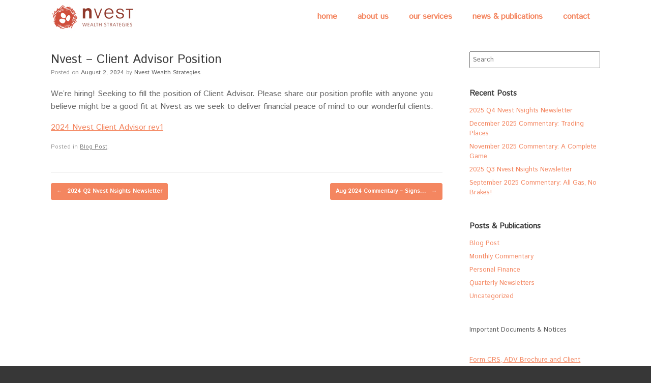

--- FILE ---
content_type: text/html; charset=UTF-8
request_url: https://nvestwealth.com/nvest-client-advisor-position/
body_size: 11313
content:
<!DOCTYPE html>
<html lang="en-US">
<head>
	<meta charset="UTF-8" />
	<meta http-equiv="X-UA-Compatible" content="IE=10" />
	<link rel="profile" href="https://gmpg.org/xfn/11" />
	<link rel="pingback" href="https://nvestwealth.com/nws/xmlrpc.php" />
	<title>Nvest &#8211; Client Advisor Position &#8211; Nvest Wealth Strategies</title>
<meta name='robots' content='max-image-preview:large' />
<link rel='dns-prefetch' href='//www.google.com' />
<link rel="alternate" type="application/rss+xml" title="Nvest Wealth Strategies &raquo; Feed" href="https://nvestwealth.com/feed/" />
<link rel="alternate" type="application/rss+xml" title="Nvest Wealth Strategies &raquo; Comments Feed" href="https://nvestwealth.com/comments/feed/" />
<script type="text/javascript">
/* <![CDATA[ */
window._wpemojiSettings = {"baseUrl":"https:\/\/s.w.org\/images\/core\/emoji\/15.0.3\/72x72\/","ext":".png","svgUrl":"https:\/\/s.w.org\/images\/core\/emoji\/15.0.3\/svg\/","svgExt":".svg","source":{"concatemoji":"https:\/\/nvestwealth.com\/nws\/wp-includes\/js\/wp-emoji-release.min.js?ver=6.5.7"}};
/*! This file is auto-generated */
!function(i,n){var o,s,e;function c(e){try{var t={supportTests:e,timestamp:(new Date).valueOf()};sessionStorage.setItem(o,JSON.stringify(t))}catch(e){}}function p(e,t,n){e.clearRect(0,0,e.canvas.width,e.canvas.height),e.fillText(t,0,0);var t=new Uint32Array(e.getImageData(0,0,e.canvas.width,e.canvas.height).data),r=(e.clearRect(0,0,e.canvas.width,e.canvas.height),e.fillText(n,0,0),new Uint32Array(e.getImageData(0,0,e.canvas.width,e.canvas.height).data));return t.every(function(e,t){return e===r[t]})}function u(e,t,n){switch(t){case"flag":return n(e,"\ud83c\udff3\ufe0f\u200d\u26a7\ufe0f","\ud83c\udff3\ufe0f\u200b\u26a7\ufe0f")?!1:!n(e,"\ud83c\uddfa\ud83c\uddf3","\ud83c\uddfa\u200b\ud83c\uddf3")&&!n(e,"\ud83c\udff4\udb40\udc67\udb40\udc62\udb40\udc65\udb40\udc6e\udb40\udc67\udb40\udc7f","\ud83c\udff4\u200b\udb40\udc67\u200b\udb40\udc62\u200b\udb40\udc65\u200b\udb40\udc6e\u200b\udb40\udc67\u200b\udb40\udc7f");case"emoji":return!n(e,"\ud83d\udc26\u200d\u2b1b","\ud83d\udc26\u200b\u2b1b")}return!1}function f(e,t,n){var r="undefined"!=typeof WorkerGlobalScope&&self instanceof WorkerGlobalScope?new OffscreenCanvas(300,150):i.createElement("canvas"),a=r.getContext("2d",{willReadFrequently:!0}),o=(a.textBaseline="top",a.font="600 32px Arial",{});return e.forEach(function(e){o[e]=t(a,e,n)}),o}function t(e){var t=i.createElement("script");t.src=e,t.defer=!0,i.head.appendChild(t)}"undefined"!=typeof Promise&&(o="wpEmojiSettingsSupports",s=["flag","emoji"],n.supports={everything:!0,everythingExceptFlag:!0},e=new Promise(function(e){i.addEventListener("DOMContentLoaded",e,{once:!0})}),new Promise(function(t){var n=function(){try{var e=JSON.parse(sessionStorage.getItem(o));if("object"==typeof e&&"number"==typeof e.timestamp&&(new Date).valueOf()<e.timestamp+604800&&"object"==typeof e.supportTests)return e.supportTests}catch(e){}return null}();if(!n){if("undefined"!=typeof Worker&&"undefined"!=typeof OffscreenCanvas&&"undefined"!=typeof URL&&URL.createObjectURL&&"undefined"!=typeof Blob)try{var e="postMessage("+f.toString()+"("+[JSON.stringify(s),u.toString(),p.toString()].join(",")+"));",r=new Blob([e],{type:"text/javascript"}),a=new Worker(URL.createObjectURL(r),{name:"wpTestEmojiSupports"});return void(a.onmessage=function(e){c(n=e.data),a.terminate(),t(n)})}catch(e){}c(n=f(s,u,p))}t(n)}).then(function(e){for(var t in e)n.supports[t]=e[t],n.supports.everything=n.supports.everything&&n.supports[t],"flag"!==t&&(n.supports.everythingExceptFlag=n.supports.everythingExceptFlag&&n.supports[t]);n.supports.everythingExceptFlag=n.supports.everythingExceptFlag&&!n.supports.flag,n.DOMReady=!1,n.readyCallback=function(){n.DOMReady=!0}}).then(function(){return e}).then(function(){var e;n.supports.everything||(n.readyCallback(),(e=n.source||{}).concatemoji?t(e.concatemoji):e.wpemoji&&e.twemoji&&(t(e.twemoji),t(e.wpemoji)))}))}((window,document),window._wpemojiSettings);
/* ]]> */
</script>
<style id='wp-emoji-styles-inline-css' type='text/css'>

	img.wp-smiley, img.emoji {
		display: inline !important;
		border: none !important;
		box-shadow: none !important;
		height: 1em !important;
		width: 1em !important;
		margin: 0 0.07em !important;
		vertical-align: -0.1em !important;
		background: none !important;
		padding: 0 !important;
	}
</style>
<link rel='stylesheet' id='wp-block-library-css' href='https://nvestwealth.com/nws/wp-includes/css/dist/block-library/style.min.css?ver=6.5.7' type='text/css' media='all' />
<style id='classic-theme-styles-inline-css' type='text/css'>
/*! This file is auto-generated */
.wp-block-button__link{color:#fff;background-color:#32373c;border-radius:9999px;box-shadow:none;text-decoration:none;padding:calc(.667em + 2px) calc(1.333em + 2px);font-size:1.125em}.wp-block-file__button{background:#32373c;color:#fff;text-decoration:none}
</style>
<style id='global-styles-inline-css' type='text/css'>
body{--wp--preset--color--black: #000000;--wp--preset--color--cyan-bluish-gray: #abb8c3;--wp--preset--color--white: #ffffff;--wp--preset--color--pale-pink: #f78da7;--wp--preset--color--vivid-red: #cf2e2e;--wp--preset--color--luminous-vivid-orange: #ff6900;--wp--preset--color--luminous-vivid-amber: #fcb900;--wp--preset--color--light-green-cyan: #7bdcb5;--wp--preset--color--vivid-green-cyan: #00d084;--wp--preset--color--pale-cyan-blue: #8ed1fc;--wp--preset--color--vivid-cyan-blue: #0693e3;--wp--preset--color--vivid-purple: #9b51e0;--wp--preset--gradient--vivid-cyan-blue-to-vivid-purple: linear-gradient(135deg,rgba(6,147,227,1) 0%,rgb(155,81,224) 100%);--wp--preset--gradient--light-green-cyan-to-vivid-green-cyan: linear-gradient(135deg,rgb(122,220,180) 0%,rgb(0,208,130) 100%);--wp--preset--gradient--luminous-vivid-amber-to-luminous-vivid-orange: linear-gradient(135deg,rgba(252,185,0,1) 0%,rgba(255,105,0,1) 100%);--wp--preset--gradient--luminous-vivid-orange-to-vivid-red: linear-gradient(135deg,rgba(255,105,0,1) 0%,rgb(207,46,46) 100%);--wp--preset--gradient--very-light-gray-to-cyan-bluish-gray: linear-gradient(135deg,rgb(238,238,238) 0%,rgb(169,184,195) 100%);--wp--preset--gradient--cool-to-warm-spectrum: linear-gradient(135deg,rgb(74,234,220) 0%,rgb(151,120,209) 20%,rgb(207,42,186) 40%,rgb(238,44,130) 60%,rgb(251,105,98) 80%,rgb(254,248,76) 100%);--wp--preset--gradient--blush-light-purple: linear-gradient(135deg,rgb(255,206,236) 0%,rgb(152,150,240) 100%);--wp--preset--gradient--blush-bordeaux: linear-gradient(135deg,rgb(254,205,165) 0%,rgb(254,45,45) 50%,rgb(107,0,62) 100%);--wp--preset--gradient--luminous-dusk: linear-gradient(135deg,rgb(255,203,112) 0%,rgb(199,81,192) 50%,rgb(65,88,208) 100%);--wp--preset--gradient--pale-ocean: linear-gradient(135deg,rgb(255,245,203) 0%,rgb(182,227,212) 50%,rgb(51,167,181) 100%);--wp--preset--gradient--electric-grass: linear-gradient(135deg,rgb(202,248,128) 0%,rgb(113,206,126) 100%);--wp--preset--gradient--midnight: linear-gradient(135deg,rgb(2,3,129) 0%,rgb(40,116,252) 100%);--wp--preset--font-size--small: 13px;--wp--preset--font-size--medium: 20px;--wp--preset--font-size--large: 36px;--wp--preset--font-size--x-large: 42px;--wp--preset--spacing--20: 0.44rem;--wp--preset--spacing--30: 0.67rem;--wp--preset--spacing--40: 1rem;--wp--preset--spacing--50: 1.5rem;--wp--preset--spacing--60: 2.25rem;--wp--preset--spacing--70: 3.38rem;--wp--preset--spacing--80: 5.06rem;--wp--preset--shadow--natural: 6px 6px 9px rgba(0, 0, 0, 0.2);--wp--preset--shadow--deep: 12px 12px 50px rgba(0, 0, 0, 0.4);--wp--preset--shadow--sharp: 6px 6px 0px rgba(0, 0, 0, 0.2);--wp--preset--shadow--outlined: 6px 6px 0px -3px rgba(255, 255, 255, 1), 6px 6px rgba(0, 0, 0, 1);--wp--preset--shadow--crisp: 6px 6px 0px rgba(0, 0, 0, 1);}:where(.is-layout-flex){gap: 0.5em;}:where(.is-layout-grid){gap: 0.5em;}body .is-layout-flex{display: flex;}body .is-layout-flex{flex-wrap: wrap;align-items: center;}body .is-layout-flex > *{margin: 0;}body .is-layout-grid{display: grid;}body .is-layout-grid > *{margin: 0;}:where(.wp-block-columns.is-layout-flex){gap: 2em;}:where(.wp-block-columns.is-layout-grid){gap: 2em;}:where(.wp-block-post-template.is-layout-flex){gap: 1.25em;}:where(.wp-block-post-template.is-layout-grid){gap: 1.25em;}.has-black-color{color: var(--wp--preset--color--black) !important;}.has-cyan-bluish-gray-color{color: var(--wp--preset--color--cyan-bluish-gray) !important;}.has-white-color{color: var(--wp--preset--color--white) !important;}.has-pale-pink-color{color: var(--wp--preset--color--pale-pink) !important;}.has-vivid-red-color{color: var(--wp--preset--color--vivid-red) !important;}.has-luminous-vivid-orange-color{color: var(--wp--preset--color--luminous-vivid-orange) !important;}.has-luminous-vivid-amber-color{color: var(--wp--preset--color--luminous-vivid-amber) !important;}.has-light-green-cyan-color{color: var(--wp--preset--color--light-green-cyan) !important;}.has-vivid-green-cyan-color{color: var(--wp--preset--color--vivid-green-cyan) !important;}.has-pale-cyan-blue-color{color: var(--wp--preset--color--pale-cyan-blue) !important;}.has-vivid-cyan-blue-color{color: var(--wp--preset--color--vivid-cyan-blue) !important;}.has-vivid-purple-color{color: var(--wp--preset--color--vivid-purple) !important;}.has-black-background-color{background-color: var(--wp--preset--color--black) !important;}.has-cyan-bluish-gray-background-color{background-color: var(--wp--preset--color--cyan-bluish-gray) !important;}.has-white-background-color{background-color: var(--wp--preset--color--white) !important;}.has-pale-pink-background-color{background-color: var(--wp--preset--color--pale-pink) !important;}.has-vivid-red-background-color{background-color: var(--wp--preset--color--vivid-red) !important;}.has-luminous-vivid-orange-background-color{background-color: var(--wp--preset--color--luminous-vivid-orange) !important;}.has-luminous-vivid-amber-background-color{background-color: var(--wp--preset--color--luminous-vivid-amber) !important;}.has-light-green-cyan-background-color{background-color: var(--wp--preset--color--light-green-cyan) !important;}.has-vivid-green-cyan-background-color{background-color: var(--wp--preset--color--vivid-green-cyan) !important;}.has-pale-cyan-blue-background-color{background-color: var(--wp--preset--color--pale-cyan-blue) !important;}.has-vivid-cyan-blue-background-color{background-color: var(--wp--preset--color--vivid-cyan-blue) !important;}.has-vivid-purple-background-color{background-color: var(--wp--preset--color--vivid-purple) !important;}.has-black-border-color{border-color: var(--wp--preset--color--black) !important;}.has-cyan-bluish-gray-border-color{border-color: var(--wp--preset--color--cyan-bluish-gray) !important;}.has-white-border-color{border-color: var(--wp--preset--color--white) !important;}.has-pale-pink-border-color{border-color: var(--wp--preset--color--pale-pink) !important;}.has-vivid-red-border-color{border-color: var(--wp--preset--color--vivid-red) !important;}.has-luminous-vivid-orange-border-color{border-color: var(--wp--preset--color--luminous-vivid-orange) !important;}.has-luminous-vivid-amber-border-color{border-color: var(--wp--preset--color--luminous-vivid-amber) !important;}.has-light-green-cyan-border-color{border-color: var(--wp--preset--color--light-green-cyan) !important;}.has-vivid-green-cyan-border-color{border-color: var(--wp--preset--color--vivid-green-cyan) !important;}.has-pale-cyan-blue-border-color{border-color: var(--wp--preset--color--pale-cyan-blue) !important;}.has-vivid-cyan-blue-border-color{border-color: var(--wp--preset--color--vivid-cyan-blue) !important;}.has-vivid-purple-border-color{border-color: var(--wp--preset--color--vivid-purple) !important;}.has-vivid-cyan-blue-to-vivid-purple-gradient-background{background: var(--wp--preset--gradient--vivid-cyan-blue-to-vivid-purple) !important;}.has-light-green-cyan-to-vivid-green-cyan-gradient-background{background: var(--wp--preset--gradient--light-green-cyan-to-vivid-green-cyan) !important;}.has-luminous-vivid-amber-to-luminous-vivid-orange-gradient-background{background: var(--wp--preset--gradient--luminous-vivid-amber-to-luminous-vivid-orange) !important;}.has-luminous-vivid-orange-to-vivid-red-gradient-background{background: var(--wp--preset--gradient--luminous-vivid-orange-to-vivid-red) !important;}.has-very-light-gray-to-cyan-bluish-gray-gradient-background{background: var(--wp--preset--gradient--very-light-gray-to-cyan-bluish-gray) !important;}.has-cool-to-warm-spectrum-gradient-background{background: var(--wp--preset--gradient--cool-to-warm-spectrum) !important;}.has-blush-light-purple-gradient-background{background: var(--wp--preset--gradient--blush-light-purple) !important;}.has-blush-bordeaux-gradient-background{background: var(--wp--preset--gradient--blush-bordeaux) !important;}.has-luminous-dusk-gradient-background{background: var(--wp--preset--gradient--luminous-dusk) !important;}.has-pale-ocean-gradient-background{background: var(--wp--preset--gradient--pale-ocean) !important;}.has-electric-grass-gradient-background{background: var(--wp--preset--gradient--electric-grass) !important;}.has-midnight-gradient-background{background: var(--wp--preset--gradient--midnight) !important;}.has-small-font-size{font-size: var(--wp--preset--font-size--small) !important;}.has-medium-font-size{font-size: var(--wp--preset--font-size--medium) !important;}.has-large-font-size{font-size: var(--wp--preset--font-size--large) !important;}.has-x-large-font-size{font-size: var(--wp--preset--font-size--x-large) !important;}
.wp-block-navigation a:where(:not(.wp-element-button)){color: inherit;}
:where(.wp-block-post-template.is-layout-flex){gap: 1.25em;}:where(.wp-block-post-template.is-layout-grid){gap: 1.25em;}
:where(.wp-block-columns.is-layout-flex){gap: 2em;}:where(.wp-block-columns.is-layout-grid){gap: 2em;}
.wp-block-pullquote{font-size: 1.5em;line-height: 1.6;}
</style>
<link rel='stylesheet' id='vantage-style-css' href='https://nvestwealth.com/nws/wp-content/themes/vantage/style.css?ver=6.5.7' type='text/css' media='all' />
<link rel='stylesheet' id='nvest-style-css' href='https://nvestwealth.com/nws/wp-content/themes/nvest/style.css?ver=1.0.0' type='text/css' media='all' />
<link rel='stylesheet' id='font-awesome-css' href='https://nvestwealth.com/nws/wp-content/themes/vantage/fontawesome/css/font-awesome.css?ver=4.6.2' type='text/css' media='all' />
<link rel='stylesheet' id='siteorigin-mobilenav-css' href='https://nvestwealth.com/nws/wp-content/themes/vantage/inc/mobilenav/css/mobilenav.css?ver=1.7.5' type='text/css' media='all' />
<script type="text/javascript" src="https://nvestwealth.com/nws/wp-includes/js/jquery/jquery.min.js?ver=3.7.1" id="jquery-core-js"></script>
<script type="text/javascript" src="https://nvestwealth.com/nws/wp-includes/js/jquery/jquery-migrate.min.js?ver=3.4.1" id="jquery-migrate-js"></script>
<script type="text/javascript" src="https://nvestwealth.com/nws/wp-content/themes/vantage/js/jquery.flexslider.min.js?ver=2.1" id="jquery-flexslider-js"></script>
<script type="text/javascript" src="https://nvestwealth.com/nws/wp-content/themes/vantage/js/jquery.touchSwipe.min.js?ver=1.6.6" id="jquery-touchswipe-js"></script>
<script type="text/javascript" src="https://nvestwealth.com/nws/wp-content/themes/vantage/js/jquery.theme-main.min.js?ver=1.7.5" id="vantage-main-js"></script>
<script type="text/javascript" src="https://nvestwealth.com/nws/wp-content/plugins/so-widgets-bundle/js/lib/jquery.fitvids.min.js?ver=1.1" id="jquery-fitvids-js"></script>
<!--[if lt IE 9]>
<script type="text/javascript" src="https://nvestwealth.com/nws/wp-content/themes/vantage/js/html5.min.js?ver=3.7.3" id="vantage-html5-js"></script>
<![endif]-->
<!--[if (gte IE 6)&(lte IE 8)]>
<script type="text/javascript" src="https://nvestwealth.com/nws/wp-content/themes/vantage/js/selectivizr.min.js?ver=1.0.2" id="vantage-selectivizr-js"></script>
<![endif]-->
<script type="text/javascript" id="siteorigin-mobilenav-js-extra">
/* <![CDATA[ */
var mobileNav = {"search":"","text":{"navigate":"Menu","back":"Back","close":"Close"},"nextIconUrl":"https:\/\/nvestwealth.com\/nws\/wp-content\/themes\/vantage\/inc\/mobilenav\/images\/next.png","mobileMenuClose":"<i class=\"fa fa-times\"><\/i>"};
/* ]]> */
</script>
<script type="text/javascript" src="https://nvestwealth.com/nws/wp-content/themes/vantage/inc/mobilenav/js/mobilenav.min.js?ver=1.7.5" id="siteorigin-mobilenav-js"></script>
<link rel="https://api.w.org/" href="https://nvestwealth.com/wp-json/" /><link rel="alternate" type="application/json" href="https://nvestwealth.com/wp-json/wp/v2/posts/2629" /><link rel="EditURI" type="application/rsd+xml" title="RSD" href="https://nvestwealth.com/nws/xmlrpc.php?rsd" />
<meta name="generator" content="WordPress 6.5.7" />
<link rel="canonical" href="https://nvestwealth.com/nvest-client-advisor-position/" />
<link rel='shortlink' href='https://nvestwealth.com/?p=2629' />
<link rel="alternate" type="application/json+oembed" href="https://nvestwealth.com/wp-json/oembed/1.0/embed?url=https%3A%2F%2Fnvestwealth.com%2Fnvest-client-advisor-position%2F" />
<link rel="alternate" type="text/xml+oembed" href="https://nvestwealth.com/wp-json/oembed/1.0/embed?url=https%3A%2F%2Fnvestwealth.com%2Fnvest-client-advisor-position%2F&#038;format=xml" />
<meta name="viewport" content="width=device-width, initial-scale=1" />		<style type="text/css">
			.so-mobilenav-mobile + * { display: none; }
			@media screen and (max-width: 480px) { .so-mobilenav-mobile + * { display: block; } .so-mobilenav-standard + * { display: none; } }
		</style>
		<style type="text/css" media="screen">
		#footer-widgets .widget { width: 100%; }
		#masthead-widgets .widget { width: 100%; }
	</style>
	<style type="text/css" id="vantage-footer-widgets">#footer-widgets aside { width : 100%; } </style> <style type="text/css" id="customizer-css">@import url(https://fonts.googleapis.com/css?family=Istok+Web:400); body,button,input,select,textarea { font-family: "Istok Web"; font-weight: 400 } #masthead h1 { font-family: "Istok Web"; font-weight: 400 } h1,h2,h3,h4,h5,h6 { font-family: "Istok Web"; font-weight: 400 } .main-navigation, .mobile-nav-frame, .mobile-nav-frame .title h3 { font-family: "Istok Web"; font-weight: 400 } #masthead .hgroup h1, #masthead.masthead-logo-in-menu .logo > h1 { font-size: 0px } #page-title, article.post .entry-header h1.entry-title, article.page .entry-header h1.entry-title { font-size: 24px } .entry-content { font-size: 16px } #masthead .hgroup { padding-top: 20px; padding-bottom: 20px } .entry-content a, .entry-content a:visited, article.post .author-box .box-content .author-posts a:hover, #secondary a, #secondary a:visited, #masthead .hgroup a, #masthead .hgroup a:visited, .comment-form .logged-in-as a, .comment-form .logged-in-as a:visited { color: #f48660 } .entry-content a:hover, .entry-content a:focus, .entry-content a:active, #secondary a:hover, #masthead .hgroup a:hover, #masthead .hgroup a:focus, #masthead .hgroup a:active, .comment-form .logged-in-as a:hover, .comment-form .logged-in-as a:focus, .comment-form .logged-in-as a:active { color: #95502f } .main-navigation ul { text-align: right } .main-navigation { background-color: #ffffff } .main-navigation a { color: #f48660 } .main-navigation ul ul a { color: #f48660 } .main-navigation ul li:hover > a, #search-icon #search-icon-icon:hover { background-color: #ffffff } .main-navigation ul li:hover > a, .main-navigation ul li:hover > a [class^="fa fa-"] { color: #95502f } .main-navigation ul ul li:hover > a { background-color: #ffffff } .main-navigation ul li.current-menu-item > a, .main-navigation ul li.current_page_item > a  { background-color: #ffffff } .main-navigation ul li.current-menu-item > a, .main-navigation ul li.current-menu-item > a [class^="fa fa-"], .main-navigation ul li.current-page-item > a, .main-navigation ul li.current-page-item > a [class^="fa fa-"] { color: #95502f } #search-icon #search-icon-icon { background-color: #ffffff } #search-icon #search-icon-icon .vantage-icon-search { color: #cccccc } #search-icon #search-icon-icon:hover .vantage-icon-search { color: #95502f } #search-icon .searchform { background-color: #f48660 } #search-icon .searchform input[name=s] { color: #ffffff } .main-navigation ul li a { padding-top: 25px; padding-bottom: 25px } .main-navigation ul li a, #masthead.masthead-logo-in-menu .logo { padding-left: 20px; padding-right: 20px } .main-navigation ul li { font-size: 16px } a.button, button, html input[type="button"], input[type="reset"], input[type="submit"], .post-navigation a, #image-navigation a, article.post .more-link, article.page .more-link, .paging-navigation a, .woocommerce #page-wrapper .button, .woocommerce a.button, .woocommerce .checkout-button, .woocommerce input.button, #infinite-handle span { background: #f48660; border-color: #f48660 } a.button:hover, button:hover, html input[type="button"]:hover, input[type="reset"]:hover, input[type="submit"]:hover, .post-navigation a:hover, #image-navigation a:hover, article.post .more-link:hover, article.page .more-link:hover, .paging-navigation a:hover, .woocommerce #page-wrapper .button:hover, .woocommerce a.button:hover, .woocommerce .checkout-button:hover, .woocommerce input.button:hover, .woocommerce input.button:disabled:hover, .woocommerce input.button:disabled[disabled]:hover, #infinite-handle span:hover { background: #f48660 } a.button:hover, button:hover, html input[type="button"]:hover, input[type="reset"]:hover, input[type="submit"]:hover, .post-navigation a:hover, #image-navigation a:hover, article.post .more-link:hover, article.page .more-link:hover, .paging-navigation a:hover, .woocommerce #page-wrapper .button:hover, .woocommerce a.button:hover, .woocommerce .checkout-button:hover, .woocommerce input.button:hover, #infinite-handle span:hover { opacity: 0.75; border-color: #f48660 } a.button:focus, button:focus, html input[type="button"]:focus, input[type="reset"]:focus, input[type="submit"]:focus, .post-navigation a:focus, #image-navigation a:focus, article.post .more-link:focus, article.page .more-link:focus, .paging-navigation a:focus, .woocommerce #page-wrapper .button:focus, .woocommerce a.button:focus, .woocommerce .checkout-button:focus, .woocommerce input.button:focus, .woocommerce input.button:disabled:focus, .woocommerce input.button:disabled[disabled]:focus, #infinite-handle span:focus { background: #f48660 } a.button:focus, button:focus, html input[type="button"]:focus, input[type="reset"]:focus, input[type="submit"]:focus, .post-navigation a:focus, #image-navigation a:focus, article.post .more-link:focus, article.page .more-link:focus, .paging-navigation a:focus, .woocommerce #page-wrapper .button:focus, .woocommerce a.button:focus, .woocommerce .checkout-button:focus, .woocommerce input.button:focus, #infinite-handle span:focus { opacity: 0.75; border-color: #f48660 } a.button, button, html input[type="button"], input[type="reset"], input[type="submit"], .post-navigation a, #image-navigation a, article.post .more-link, article.page .more-link, .paging-navigation a, .woocommerce #page-wrapper .button, .woocommerce a.button, .woocommerce .checkout-button, .woocommerce input.button, .woocommerce #respond input#submit:hover, .woocommerce a.button:hover, .woocommerce button.button:hover, .woocommerce input.button:hover, .woocommerce input.button:disabled, .woocommerce input.button:disabled[disabled], .woocommerce input.button:disabled:hover, .woocommerce input.button:disabled[disabled]:hover, #infinite-handle span button { color: #ffffff } a.button, button, html input[type="button"], input[type="reset"], input[type="submit"], .post-navigation a, #image-navigation a, article.post .more-link, article.page .more-link, .paging-navigation a, .woocommerce #page-wrapper .button, .woocommerce a.button, .woocommerce .checkout-button, .woocommerce input.button, #infinite-handle span button { text-shadow: none } a.button, button, html input[type="button"], input[type="reset"], input[type="submit"], .post-navigation a, #image-navigation a, article.post .more-link, article.page .more-link, .paging-navigation a, .woocommerce #page-wrapper .button, .woocommerce a.button, .woocommerce .checkout-button, .woocommerce input.button, .woocommerce #respond input#submit.alt, .woocommerce a.button.alt, .woocommerce button.button.alt, .woocommerce input.button.alt, #infinite-handle span { -webkit-box-shadow: none; -moz-box-shadow: none; box-shadow: none } #masthead-widgets .widget .widget-title { color: #f48660 } #masthead { background-color: #ffffff } #colophon, body.layout-full { background-color: #373737 } #footer-widgets .widget .widget-title { color: #ffffff } #footer-widgets .widget { color: #ffffff } #colophon .widget_nav_menu .menu-item a { border-color: #ffffff } #footer-widgets .widget a, #footer-widgets .widget a:visited { color: #f48660 } #footer-widgets .widget a:hover, #footer-widgets .widget a:focus, #footer-widgets .widget a:active { color: #9b502e } </style><link rel="icon" href="https://nvestwealth.com/nws/wp-content/uploads/2018/04/cropped-nvest-logo-1-32x32.jpg" sizes="32x32" />
<link rel="icon" href="https://nvestwealth.com/nws/wp-content/uploads/2018/04/cropped-nvest-logo-1-192x192.jpg" sizes="192x192" />
<link rel="apple-touch-icon" href="https://nvestwealth.com/nws/wp-content/uploads/2018/04/cropped-nvest-logo-1-180x180.jpg" />
<meta name="msapplication-TileImage" content="https://nvestwealth.com/nws/wp-content/uploads/2018/04/cropped-nvest-logo-1-270x270.jpg" />
</head>

<body data-rsssl=1 class="post-template-default single single-post postid-2629 single-format-standard wp-custom-logo group-blog responsive layout-full no-js has-sidebar page-layout-default mobilenav">


<div id="page-wrapper">

	
	
		
<header id="masthead" class="site-header masthead-logo-in-menu" role="banner">

	
<nav role="navigation" class="site-navigation main-navigation primary use-sticky-menu">

	<div class="full-container">
					<a href="https://nvestwealth.com/" title="Nvest Wealth Strategies" rel="home" class="logo"><img src="https://nvestwealth.com/nws/wp-content/uploads/2018/06/nvest-logo-lg.jpg"  class="logo-height-constrain"  width="170"  height="53"  alt="Nvest Wealth Strategies Logo"  /></a>
				
					<div id="so-mobilenav-standard-1" data-id="1" class="so-mobilenav-standard"></div><div class="menu-nvest-header-menu-container"><ul id="menu-nvest-header-menu" class="menu"><li id="menu-item-14" class="menu-item menu-item-type-custom menu-item-object-custom menu-item-home menu-item-14"><a href="https://nvestwealth.com"><span class="icon"></span>Home</a></li>
<li id="menu-item-13" class="menu-item menu-item-type-post_type menu-item-object-page menu-item-13"><a href="https://nvestwealth.com/about-us/">About Us</a></li>
<li id="menu-item-15" class="menu-item menu-item-type-post_type menu-item-object-page menu-item-has-children menu-item-15"><a href="https://nvestwealth.com/wealth-management/">Our Services</a>
<ul class="sub-menu">
	<li id="menu-item-811" class="menu-item menu-item-type-post_type menu-item-object-page menu-item-811"><a href="https://nvestwealth.com/wealth-management/">Financial Planning</a></li>
	<li id="menu-item-364" class="menu-item menu-item-type-post_type menu-item-object-page menu-item-364"><a href="https://nvestwealth.com/investment-management/">Investment Management</a></li>
	<li id="menu-item-360" class="menu-item menu-item-type-post_type menu-item-object-page menu-item-360"><a href="https://nvestwealth.com/risk-management/">Risk Management</a></li>
	<li id="menu-item-358" class="menu-item menu-item-type-post_type menu-item-object-page menu-item-358"><a href="https://nvestwealth.com/financial-consulting/">Financial Consulting</a></li>
</ul>
</li>
<li id="menu-item-16" class="menu-item menu-item-type-post_type menu-item-object-page current_page_parent menu-item-16"><a href="https://nvestwealth.com/news-publications/">News &#038; Publications</a></li>
<li id="menu-item-193" class="contact-link menu-item menu-item-type-custom menu-item-object-custom menu-item-193"><a href="#colophon"><span class="icon"></span>Contact</a></li>
</ul></div><div id="so-mobilenav-mobile-1" data-id="1" class="so-mobilenav-mobile"></div><div class="menu-mobilenav-container"><ul id="mobile-nav-item-wrap-1" class="menu"><li><a href="#" class="mobilenav-main-link" data-id="1"><span class="mobile-nav-icon"></span>Menu</a></li></ul></div>			</div>
</nav><!-- .site-navigation .main-navigation -->

</header><!-- #masthead .site-header -->

	
	
	
	
	<div id="main" class="site-main">
		<div class="full-container">
			
<div id="primary" class="content-area">
	<div id="content" class="site-content" role="main">

	
		
<article id="post-2629" class="post post-2629 type-post status-publish format-standard hentry category-blog-post">

	<div class="entry-main">

		
					<header class="entry-header">

				
									<h1 class="entry-title">Nvest &#8211; Client Advisor Position</h1>
				
									<div class="entry-meta">
						Posted on <a href="https://nvestwealth.com/nvest-client-advisor-position/" title="4:06 pm" rel="bookmark"><time class="entry-date" datetime="2024-08-02T16:06:34+00:00">August 2, 2024</time></a><time class="updated" datetime="2024-08-06T18:10:54+00:00">August 6, 2024</time> <span class="byline"> by <span class="author vcard"><a class="url fn n" href="https://nvestwealth.com/author/jordan-ranly/" title="View all posts by Nvest Wealth Strategies" rel="author">Nvest Wealth Strategies</a></span></span> 					</div><!-- .entry-meta -->
				
			</header><!-- .entry-header -->
		
		<div class="entry-content">
			<p>We’re hiring! Seeking to fill the position of Client Advisor. Please share our position profile with anyone you believe might be a good fit at Nvest as we seek to deliver financial peace of mind to our wonderful clients.</p>
<p><a href="https://nvestwealth.com/nws/wp-content/uploads/2024/08/2024-Nvest-Client-Advisor-rev1.pdf">2024 Nvest Client Advisor rev1</a></p>
					</div><!-- .entry-content -->

					<div class="entry-categories">
				Posted in <a href="https://nvestwealth.com/category/blog-post/" rel="category tag">Blog Post</a>.			</div>
		
		
		
	</div>

</article><!-- #post-2629 -->
		

			<nav role="navigation" id="nav-below" class="site-navigation post-navigation">
		<h2 class="assistive-text">Post navigation</h2>

	
		<div class="single-nav-wrapper">
			<div class="nav-previous"><a href="https://nvestwealth.com/game-point-nvest-nsights-q2-24-newsletter/" rel="prev"><span class="meta-nav">&larr;</span> 2024 Q2 Nvest Nsights Newsletter</a></div>			<div class="nav-next"><a href="https://nvestwealth.com/signs-of-life-august-commentary/" rel="next">Aug 2024 Commentary &#8211; Signs&hellip; <span class="meta-nav">&rarr;</span></a></div>		</div>

	
	</nav><!-- #nav-below -->
	
		
	
	</div><!-- #content .site-content -->
</div><!-- #primary .content-area -->


<div id="secondary" class="widget-area" role="complementary">
		<aside id="search-2" class="widget widget_search">
<form method="get" class="searchform" action="https://nvestwealth.com/" role="search">
	<label for='s' class='screen-reader-text'>Search for:</label>
	<input type="search" name="s" class="field" name="s" value="" placeholder="Search"/>
</form>
</aside>
		<aside id="recent-posts-2" class="widget widget_recent_entries">
		<h3 class="widget-title">Recent Posts</h3>
		<ul>
											<li>
					<a href="https://nvestwealth.com/2025-q4-nvest-nsights-newsletter/">2025 Q4 Nvest Nsights Newsletter</a>
									</li>
											<li>
					<a href="https://nvestwealth.com/december-2025-commentary-trading-places/">December 2025 Commentary: Trading Places</a>
									</li>
											<li>
					<a href="https://nvestwealth.com/november-commentary-a-complete-game/">November 2025 Commentary: A Complete Game</a>
									</li>
											<li>
					<a href="https://nvestwealth.com/2025-q3-nvest-nsights-newsletter/">2025 Q3 Nvest Nsights Newsletter</a>
									</li>
											<li>
					<a href="https://nvestwealth.com/september-commentary-all-gas-no-brakes/">September 2025 Commentary: All Gas, No Brakes!</a>
									</li>
					</ul>

		</aside><aside id="categories-2" class="widget widget_categories"><h3 class="widget-title">Posts &#038; Publications</h3>
			<ul>
					<li class="cat-item cat-item-5"><a href="https://nvestwealth.com/category/blog-post/">Blog Post</a>
</li>
	<li class="cat-item cat-item-4"><a href="https://nvestwealth.com/category/monthly-commentary/">Monthly Commentary</a>
</li>
	<li class="cat-item cat-item-6"><a href="https://nvestwealth.com/category/personal-finance/">Personal Finance</a>
</li>
	<li class="cat-item cat-item-3"><a href="https://nvestwealth.com/category/quarterly-newsletters/">Quarterly Newsletters</a>
</li>
	<li class="cat-item cat-item-1"><a href="https://nvestwealth.com/category/uncategorized/">Uncategorized</a>
</li>
			</ul>

			</aside><aside id="block-2" class="widget widget_block">
<h2 class="wp-block-heading">Important Documents &amp; Notices</h2>
</aside><aside id="block-3" class="widget widget_block"><a href="https://nvestwealth.com/files/ADV-and-Privacy-Policy.pdf" target="_blank">
Form CRS, ADV Brochure and Client Privacy Policy
</a></aside><aside id="archives-2" class="widget widget_archive"><h3 class="widget-title">Archives</h3>
			<ul>
					<li><a href='https://nvestwealth.com/2026/01/'>January 2026</a></li>
	<li><a href='https://nvestwealth.com/2025/12/'>December 2025</a></li>
	<li><a href='https://nvestwealth.com/2025/11/'>November 2025</a></li>
	<li><a href='https://nvestwealth.com/2025/10/'>October 2025</a></li>
	<li><a href='https://nvestwealth.com/2025/09/'>September 2025</a></li>
	<li><a href='https://nvestwealth.com/2025/08/'>August 2025</a></li>
	<li><a href='https://nvestwealth.com/2025/07/'>July 2025</a></li>
	<li><a href='https://nvestwealth.com/2025/06/'>June 2025</a></li>
	<li><a href='https://nvestwealth.com/2025/05/'>May 2025</a></li>
	<li><a href='https://nvestwealth.com/2025/04/'>April 2025</a></li>
	<li><a href='https://nvestwealth.com/2025/03/'>March 2025</a></li>
	<li><a href='https://nvestwealth.com/2025/02/'>February 2025</a></li>
	<li><a href='https://nvestwealth.com/2025/01/'>January 2025</a></li>
	<li><a href='https://nvestwealth.com/2024/12/'>December 2024</a></li>
	<li><a href='https://nvestwealth.com/2024/11/'>November 2024</a></li>
	<li><a href='https://nvestwealth.com/2024/10/'>October 2024</a></li>
	<li><a href='https://nvestwealth.com/2024/09/'>September 2024</a></li>
	<li><a href='https://nvestwealth.com/2024/08/'>August 2024</a></li>
	<li><a href='https://nvestwealth.com/2024/07/'>July 2024</a></li>
	<li><a href='https://nvestwealth.com/2024/06/'>June 2024</a></li>
	<li><a href='https://nvestwealth.com/2024/05/'>May 2024</a></li>
	<li><a href='https://nvestwealth.com/2024/04/'>April 2024</a></li>
	<li><a href='https://nvestwealth.com/2024/03/'>March 2024</a></li>
	<li><a href='https://nvestwealth.com/2024/02/'>February 2024</a></li>
	<li><a href='https://nvestwealth.com/2024/01/'>January 2024</a></li>
	<li><a href='https://nvestwealth.com/2023/12/'>December 2023</a></li>
	<li><a href='https://nvestwealth.com/2023/11/'>November 2023</a></li>
	<li><a href='https://nvestwealth.com/2023/10/'>October 2023</a></li>
	<li><a href='https://nvestwealth.com/2023/09/'>September 2023</a></li>
	<li><a href='https://nvestwealth.com/2023/08/'>August 2023</a></li>
	<li><a href='https://nvestwealth.com/2023/07/'>July 2023</a></li>
	<li><a href='https://nvestwealth.com/2023/06/'>June 2023</a></li>
	<li><a href='https://nvestwealth.com/2023/05/'>May 2023</a></li>
	<li><a href='https://nvestwealth.com/2023/04/'>April 2023</a></li>
	<li><a href='https://nvestwealth.com/2023/03/'>March 2023</a></li>
	<li><a href='https://nvestwealth.com/2023/02/'>February 2023</a></li>
	<li><a href='https://nvestwealth.com/2023/01/'>January 2023</a></li>
	<li><a href='https://nvestwealth.com/2022/12/'>December 2022</a></li>
	<li><a href='https://nvestwealth.com/2022/11/'>November 2022</a></li>
	<li><a href='https://nvestwealth.com/2022/10/'>October 2022</a></li>
	<li><a href='https://nvestwealth.com/2022/09/'>September 2022</a></li>
	<li><a href='https://nvestwealth.com/2022/08/'>August 2022</a></li>
	<li><a href='https://nvestwealth.com/2022/07/'>July 2022</a></li>
	<li><a href='https://nvestwealth.com/2022/06/'>June 2022</a></li>
	<li><a href='https://nvestwealth.com/2022/05/'>May 2022</a></li>
	<li><a href='https://nvestwealth.com/2022/04/'>April 2022</a></li>
	<li><a href='https://nvestwealth.com/2022/03/'>March 2022</a></li>
	<li><a href='https://nvestwealth.com/2022/02/'>February 2022</a></li>
	<li><a href='https://nvestwealth.com/2022/01/'>January 2022</a></li>
	<li><a href='https://nvestwealth.com/2021/12/'>December 2021</a></li>
	<li><a href='https://nvestwealth.com/2021/11/'>November 2021</a></li>
	<li><a href='https://nvestwealth.com/2021/10/'>October 2021</a></li>
	<li><a href='https://nvestwealth.com/2021/09/'>September 2021</a></li>
	<li><a href='https://nvestwealth.com/2021/08/'>August 2021</a></li>
	<li><a href='https://nvestwealth.com/2021/07/'>July 2021</a></li>
	<li><a href='https://nvestwealth.com/2021/06/'>June 2021</a></li>
	<li><a href='https://nvestwealth.com/2021/05/'>May 2021</a></li>
	<li><a href='https://nvestwealth.com/2021/04/'>April 2021</a></li>
	<li><a href='https://nvestwealth.com/2021/03/'>March 2021</a></li>
	<li><a href='https://nvestwealth.com/2021/02/'>February 2021</a></li>
	<li><a href='https://nvestwealth.com/2021/01/'>January 2021</a></li>
	<li><a href='https://nvestwealth.com/2020/12/'>December 2020</a></li>
	<li><a href='https://nvestwealth.com/2020/11/'>November 2020</a></li>
	<li><a href='https://nvestwealth.com/2020/10/'>October 2020</a></li>
	<li><a href='https://nvestwealth.com/2020/09/'>September 2020</a></li>
	<li><a href='https://nvestwealth.com/2020/08/'>August 2020</a></li>
	<li><a href='https://nvestwealth.com/2020/07/'>July 2020</a></li>
	<li><a href='https://nvestwealth.com/2020/06/'>June 2020</a></li>
	<li><a href='https://nvestwealth.com/2020/05/'>May 2020</a></li>
	<li><a href='https://nvestwealth.com/2020/04/'>April 2020</a></li>
	<li><a href='https://nvestwealth.com/2020/03/'>March 2020</a></li>
	<li><a href='https://nvestwealth.com/2020/02/'>February 2020</a></li>
	<li><a href='https://nvestwealth.com/2020/01/'>January 2020</a></li>
	<li><a href='https://nvestwealth.com/2019/12/'>December 2019</a></li>
	<li><a href='https://nvestwealth.com/2019/11/'>November 2019</a></li>
	<li><a href='https://nvestwealth.com/2019/10/'>October 2019</a></li>
	<li><a href='https://nvestwealth.com/2019/09/'>September 2019</a></li>
	<li><a href='https://nvestwealth.com/2019/08/'>August 2019</a></li>
	<li><a href='https://nvestwealth.com/2019/07/'>July 2019</a></li>
	<li><a href='https://nvestwealth.com/2019/06/'>June 2019</a></li>
	<li><a href='https://nvestwealth.com/2019/05/'>May 2019</a></li>
	<li><a href='https://nvestwealth.com/2019/04/'>April 2019</a></li>
	<li><a href='https://nvestwealth.com/2019/03/'>March 2019</a></li>
	<li><a href='https://nvestwealth.com/2019/02/'>February 2019</a></li>
	<li><a href='https://nvestwealth.com/2019/01/'>January 2019</a></li>
	<li><a href='https://nvestwealth.com/2018/12/'>December 2018</a></li>
	<li><a href='https://nvestwealth.com/2018/11/'>November 2018</a></li>
	<li><a href='https://nvestwealth.com/2018/10/'>October 2018</a></li>
	<li><a href='https://nvestwealth.com/2018/09/'>September 2018</a></li>
	<li><a href='https://nvestwealth.com/2018/08/'>August 2018</a></li>
	<li><a href='https://nvestwealth.com/2018/07/'>July 2018</a></li>
	<li><a href='https://nvestwealth.com/2018/06/'>June 2018</a></li>
	<li><a href='https://nvestwealth.com/2018/05/'>May 2018</a></li>
	<li><a href='https://nvestwealth.com/2018/04/'>April 2018</a></li>
	<li><a href='https://nvestwealth.com/2018/03/'>March 2018</a></li>
	<li><a href='https://nvestwealth.com/2018/02/'>February 2018</a></li>
	<li><a href='https://nvestwealth.com/2018/01/'>January 2018</a></li>
	<li><a href='https://nvestwealth.com/2017/12/'>December 2017</a></li>
	<li><a href='https://nvestwealth.com/2017/11/'>November 2017</a></li>
	<li><a href='https://nvestwealth.com/2017/10/'>October 2017</a></li>
	<li><a href='https://nvestwealth.com/2017/09/'>September 2017</a></li>
	<li><a href='https://nvestwealth.com/2017/08/'>August 2017</a></li>
	<li><a href='https://nvestwealth.com/2017/07/'>July 2017</a></li>
	<li><a href='https://nvestwealth.com/2017/06/'>June 2017</a></li>
	<li><a href='https://nvestwealth.com/2017/05/'>May 2017</a></li>
	<li><a href='https://nvestwealth.com/2017/04/'>April 2017</a></li>
			</ul>

			</aside>	</div><!-- #secondary .widget-area -->

					</div><!-- .full-container -->
	</div><!-- #main .site-main -->

	
	
	<footer id="colophon" class="site-footer" role="contentinfo">

			<div id="footer-widgets" class="full-container">
			<aside id="siteorigin-panels-builder-2" class="widget widget_siteorigin-panels-builder"><div id="pl-w678e6d1ebfcf7"  class="panel-layout" ><div id="pg-w678e6d1ebfcf7-0"  class="panel-grid panel-has-style"  style="margin-bottom: 0px;" ><div class="siteorigin-panels-stretch panel-row-style-full-width panel-row-style panel-row-style-for-w678e6d1ebfcf7-0" style="background-color: #373737; " id="contact-us" data-stretch-type="full" ><div id="pgc-w678e6d1ebfcf7-0-0"  class="panel-grid-cell" ><div id="panel-w678e6d1ebfcf7-0-0-0" class="so-panel widget widget_sow-editor panel-first-child panel-last-child" data-index="0" ><div class="panel-widget-style panel-widget-style-for-w678e6d1ebfcf7-0-0-0" ><div
			
			class="so-widget-sow-editor so-widget-sow-editor-base"
			
		>
<div class="siteorigin-widget-tinymce textwidget">
	<h3>Contact Us Today!</h3></div>
</div></div></div></div></div></div><div id="pg-w678e6d1ebfcf7-1"  class="panel-grid panel-has-style" ><div class="siteorigin-panels-stretch panel-row-style-full-width panel-row-style panel-row-style-for-w678e6d1ebfcf7-1" style="background-color: #373737; " id="contact-block" data-stretch-type="full" ><div id="pgc-w678e6d1ebfcf7-1-0"  class="panel-grid-cell" ><div id="panel-w678e6d1ebfcf7-1-0-0" class="so-panel widget widget_sow-editor panel-first-child" data-index="1" ><div
			
			class="so-widget-sow-editor so-widget-sow-editor-base"
			
		>
<div class="siteorigin-widget-tinymce textwidget">
	<p><strong>Call Us </strong><br />
614.389.4646</p>
<p><strong>Email Us </strong><br />
<a href="mailto:info@nvestwealth.com">info@nvestwealth.com</a></p>
<p><strong>Visit Us </strong><br />
9757 Fairway Drive<br />
Powell, Ohio 43065</p>
</div>
</div></div><div id="panel-w678e6d1ebfcf7-1-0-1" class="so-panel widget widget_vantage-social-media panel-last-child" data-index="2" ><a class="social-media-icon social-media-icon-facebook social-media-icon-size-large" href="https://www.facebook.com/NvestWealthStrategies/" title="Nvest Wealth Strategies Facebook" target="_blank"><span class="fa fa-facebook"></span></a><a class="social-media-icon social-media-icon-linkedin social-media-icon-size-large" href="https://www.linkedin.com/company/nvest-wealth-strategies-inc./" title="Nvest Wealth Strategies LinkedIn" target="_blank"><span class="fa fa-linkedin"></span></a></div></div><div id="pgc-w678e6d1ebfcf7-1-1"  class="panel-grid-cell" ><div id="panel-w678e6d1ebfcf7-1-1-0" class="so-panel widget widget_sow-contact-form panel-first-child panel-last-child" data-index="3" ><div
			
			class="so-widget-sow-contact-form so-widget-sow-contact-form-default-9912cfba082c"
			
		><h3 class="widget-title">Message Us</h3>	<form
		action="/nvest-client-advisor-position/"
		method="POST"
		class="sow-contact-form"
		id="contact-form-a733"
	>

		
					<div class="sow-form-field sow-form-field-email">
								<span class="sow-field-container">
							<input
			type="email"
			name="your-email-20371529225ae500c157d34129186700"
			id="sow-contact-form-field-your-email-20371529225ae500c157d34129186700"
			value=""
			class="sow-text-field"placeholder="Your Email"								/>
						</span>
							</div>
						<div class="sow-form-field sow-form-field-textarea">
								<span class="sow-field-container">
							<textarea
			name="message-20371529225ae500c157d34129186700"
			id="sow-contact-form-field-message-20371529225ae500c157d34129186700"
			rows="10"
			placeholder="Message"					></textarea>
						</span>
							</div>
			
					<div class="sow-recaptcha"
									data-config="{&quot;sitekey&quot;:&quot;6Ldrw28UAAAAAFuk7Kj4B3outsYMRIUuwaLQ7RzG&quot;,&quot;theme&quot;:&quot;light&quot;,&quot;type&quot;:&quot;image&quot;,&quot;size&quot;:&quot;normal&quot;}"
							></div>
			
		<div class="sow-submit-wrapper sow-submit-styled">

			<button
				type="submit"
				class="sow-submit"
							>
				Contact Us			</button>
		</div>
				<input type="hidden" name="instance_hash" value="a733f916a142629559dce079332e0be4" />
		<input type="hidden" id="_wpnonce" name="_wpnonce" value="cd69f3d7c3" /><input type="hidden" name="_wp_http_referer" value="/nvest-client-advisor-position/" />	</form>
	</div></div></div></div></div><div id="pg-w678e6d1ebfcf7-2"  class="panel-grid panel-has-style"  style="margin-bottom: 0px;" ><div class="siteorigin-panels-stretch panel-row-style-full-width panel-row-style panel-row-style-for-w678e6d1ebfcf7-2" data-stretch-type="full-width-stretch" ><div id="pgc-w678e6d1ebfcf7-2-0"  class="panel-grid-cell" ><div id="panel-w678e6d1ebfcf7-2-0-0" class="widget_text so-panel widget widget_custom_html panel-first-child panel-last-child" data-index="4" ><div id="building-image" class="widget_text panel-widget-style panel-widget-style-for-w678e6d1ebfcf7-2-0-0" ><div class="textwidget custom-html-widget"></div></div></div></div><div id="pgc-w678e6d1ebfcf7-2-1"  class="panel-grid-cell" ><div id="panel-w678e6d1ebfcf7-2-1-0" class="widget_text so-panel widget widget_custom_html panel-first-child panel-last-child" data-index="5" ><div class="textwidget custom-html-widget"><iframe src="https://www.google.com/maps/embed?pb=!1m18!1m12!1m3!1d3049.2786731154624!2d-83.0981878!3d40.1583487!2m3!1f0!2f0!3f0!3m2!1i1024!2i768!4f13.1!3m3!1m2!1s0x8838ed965c71d8dd%3A0x8fbdacbcf621d08e!2s9757%20Fairway%20Dr%2C%20Powell%2C%20OH%2043065!5e0!3m2!1sen!2sus!4v1700280641186!5m2!1sen!2sus" width="100%" height="300" style="border:0;" allowfullscreen="" loading="lazy" referrerpolicy="no-referrer-when-downgrade"></iframe></div></div></div></div></div><div id="pg-w678e6d1ebfcf7-3"  class="panel-grid panel-no-style" ><div id="pgc-w678e6d1ebfcf7-3-0"  class="panel-grid-cell" ><div id="panel-w678e6d1ebfcf7-3-0-0" class="widget_text so-panel widget widget_custom_html panel-first-child panel-last-child" data-index="6" ><div id="photo-credit" class="widget_text panel-widget-style panel-widget-style-for-w678e6d1ebfcf7-3-0-0" ><div class="textwidget custom-html-widget"><div style="text-align:center">Office photography by Amber Elizabeth Photography.
Nvest Wealth Strategies is a mark registered w/USPTO</div></div></div></div></div></div></div></aside>		</div><!-- #footer-widgets -->
	
			<div id="site-info">
			&copy; 2026 Nvest Wealth Strategies		</div><!-- #site-info -->
	

<script src="https://nvestwealth.com/nws/wp-content/themes/nvest/js/scrollreveal.min.js"></script>

<script type="text/javascript">

// Changing the defaults
window.sr = ScrollReveal({ reset: true });
// Select all links with hashes
jQuery('a[href*="#"]')
  // Remove links that don't actually link to anything
  .not('[href="#"]')
  .not('[href="#0"]')
  .click(function(event) {
    // On-page links
    if (
      location.pathname.replace(/^\//, '') == this.pathname.replace(/^\//, '') 
      && 
      location.hostname == this.hostname
    ) {
      // Figure out element to scroll to
      var target = jQuery(this.hash);
      target = target.length ? target : jQuery('[name=' + this.hash.slice(1) + ']');
      // Does a scroll target exist?
      if (target.length) {
        // Only prevent default if animation is actually gonna happen
        event.preventDefault();
        jQuery('html, body').animate({
          scrollTop: target.offset().top
        }, 1000, function() {
          // Callback after animation
          // Must change focus!
          var $target = jQuery(target);
          $target.focus();
          if ($target.is(":focus")) { // Checking if the target was focused
            return false;
          } else {
            $target.attr('tabindex','-1'); // Adding tabindex for elements not focusable
            $target.focus(); // Set focus again
          };
        });
      }
    }
  });


if( jQuery('body.home').length ){
  // Customizing a reveal set
  sr.reveal('.sow-features-feature', { duration: 1000 }, 500);
  sr.reveal('.home-title', { duration: 500, origin: 'top', easing: 'ease-in-out', reset: false}, 500);
  sr.reveal('#service-puzzle', { duration: 500, easing: 'ease-in-out'}, 500);
  sr.reveal('.service-title', { duration: 1000 }, 1000);
  sr.reveal('.vantage-grid-loop', { duration: 500, easing: 'ease-in-out' });

  if (document.images) {
  				img1 = new Image();
  				img2 = new Image();
  				img3 = new Image();
  				img4 = new Image();
  				img5 = new Image();
  				img6 = new Image();

  				img1.src = "https://nvestwealth.com/nws/wp-content/uploads/2018/07/puzzle-bg-tl-focus.jpg";
  				img2.src = "https://nvestwealth.com/nws/wp-content/uploads/2018/07/puzzle-bg-tr-focus.jpg";
  				img3.src = "https://nvestwealth.com/nws/wp-content/uploads/2018/07/puzzle-bg-bl-focus.jpg";
  				img4.src = "https://nvestwealth.com/nws/wp-content/uploads/2018/07/puzzle-bg-br-focus.jpg";
  				img5.src = "https://nvestwealth.com/nws/wp-content/uploads/2018/07/puzzle-bg-all-focus.jpg";
  				img6.src = "https://nvestwealth.com/nws/wp-content/uploads/2018/07/puzzle-bg-no-focus.jpg";
  			}



  jQuery('.piece-tl').hover(function () {
      jQuery(this).parent().addClass("puzzle-tl-hover");
      jQuery(this).find(".puzzle-learn-more").removeClass("hidden");
  }, function () {
      jQuery(this).parent().removeClass("puzzle-tl-hover");
      jQuery(this).find(".puzzle-learn-more").addClass("hidden");
  });

  jQuery('.piece-tr').hover(function () {
          jQuery(this).parent().addClass("puzzle-tr-hover");
          jQuery(this).find(".puzzle-learn-more").removeClass("hidden");
  }, function () {
      jQuery(this).parent().removeClass("puzzle-tr-hover");
      jQuery(this).find(".puzzle-learn-more").addClass("hidden");
  });

  jQuery('.piece-bl').hover(function () {
          jQuery(this).parent().addClass("puzzle-bl-hover");
          jQuery(this).find(".puzzle-learn-more").removeClass("hidden");
  }, function () {
      jQuery(this).parent().removeClass("puzzle-bl-hover");
      jQuery(this).find(".puzzle-learn-more").addClass("hidden");
  });

  jQuery('.piece-br').hover(function () {
          jQuery(this).parent().addClass("puzzle-br-hover");
          jQuery(this).find(".puzzle-learn-more").removeClass("hidden");
  }, function () {
      jQuery(this).parent().removeClass("puzzle-br-hover");
      jQuery(this).find(".puzzle-learn-more").addClass("hidden");
  });

  jQuery('.center-piece').hover(function () {
          jQuery(this).parent().addClass("puzzle-all-hover");
          jQuery(this).parent().find(".service-piece .service-title").addClass("title-hover");
  }, function () {
      jQuery(this).parent().removeClass("puzzle-all-hover");
      jQuery(this).parent().find(".service-piece .service-title").removeClass("title-hover");
  });
}


if( jQuery('body.page-id-6').length ){
  // Customizing a reveal set
  sr.reveal('.sow-features-feature', { duration: 500, easing: 'ease-in-out' });

}


</script>

</footer><!-- #colophon .site-footer -->

	
</div><!-- #page-wrapper -->


<a href="#" id="scroll-to-top" class="scroll-to-top" title="Back To Top"><span class="vantage-icon-arrow-up"></span></a><style media="all" id="siteorigin-panels-layouts-footer">/* Layout w678e6d1ebfcf7 */ #pgc-w678e6d1ebfcf7-0-0 , #pgc-w678e6d1ebfcf7-3-0 { width:100%;width:calc(100% - ( 0 * 30px ) ) } #pl-w678e6d1ebfcf7 #panel-w678e6d1ebfcf7-0-0-0 { margin:66px 0px 0px 0px } #pg-w678e6d1ebfcf7-0 , #pg-w678e6d1ebfcf7-1 , #pg-w678e6d1ebfcf7-2 , #pl-w678e6d1ebfcf7 .so-panel:last-of-type { margin-bottom:0px } #pgc-w678e6d1ebfcf7-1-0 { width:33.0224% } #pgc-w678e6d1ebfcf7-1-1 { width:66.9776% } #pgc-w678e6d1ebfcf7-2-0 { width:33.2866%;width:calc(33.2866% - ( 0.66713352007469 * 30px ) ) } #pgc-w678e6d1ebfcf7-2-1 { width:66.7134%;width:calc(66.7134% - ( 0.33286647992531 * 30px ) ) } #pl-w678e6d1ebfcf7 .so-panel { margin-bottom:35px } #pg-w678e6d1ebfcf7-0> .panel-row-style { background-color:#373737;padding:0px 0px 0px 0px } #pg-w678e6d1ebfcf7-0.panel-has-style > .panel-row-style, #pg-w678e6d1ebfcf7-0.panel-no-style , #pg-w678e6d1ebfcf7-1.panel-has-style > .panel-row-style, #pg-w678e6d1ebfcf7-1.panel-no-style , #pg-w678e6d1ebfcf7-2.panel-has-style > .panel-row-style, #pg-w678e6d1ebfcf7-2.panel-no-style , #pg-w678e6d1ebfcf7-3.panel-has-style > .panel-row-style, #pg-w678e6d1ebfcf7-3.panel-no-style { -webkit-align-items:flex-start;align-items:flex-start } #panel-w678e6d1ebfcf7-0-0-0> .panel-widget-style , #pg-w678e6d1ebfcf7-2> .panel-row-style { padding:0px 0px 0px 0px } #pg-w678e6d1ebfcf7-1> .panel-row-style { background-color:#373737;padding:20px 0px 66px 0px } #panel-w678e6d1ebfcf7-2-0-0> .panel-widget-style { background-image:url(https://nvestwealth.com/nws/wp-content/uploads/2024/02/Nvest-building-e1708447085532.jpg);background-position:center center;background-repeat:no-repeat;background-size:contain } #panel-w678e6d1ebfcf7-3-0-0> .panel-widget-style { padding:0px 0px 0px 0px;font-size:10px !important } @media (max-width:780px){ #pg-w678e6d1ebfcf7-0.panel-no-style, #pg-w678e6d1ebfcf7-0.panel-has-style > .panel-row-style, #pg-w678e6d1ebfcf7-0 , #pg-w678e6d1ebfcf7-1.panel-no-style, #pg-w678e6d1ebfcf7-1.panel-has-style > .panel-row-style, #pg-w678e6d1ebfcf7-1 , #pg-w678e6d1ebfcf7-2.panel-no-style, #pg-w678e6d1ebfcf7-2.panel-has-style > .panel-row-style, #pg-w678e6d1ebfcf7-2 , #pg-w678e6d1ebfcf7-3.panel-no-style, #pg-w678e6d1ebfcf7-3.panel-has-style > .panel-row-style, #pg-w678e6d1ebfcf7-3 { -webkit-flex-direction:column;-ms-flex-direction:column;flex-direction:column } #pg-w678e6d1ebfcf7-0 > .panel-grid-cell , #pg-w678e6d1ebfcf7-0 > .panel-row-style > .panel-grid-cell , #pg-w678e6d1ebfcf7-1 > .panel-grid-cell , #pg-w678e6d1ebfcf7-1 > .panel-row-style > .panel-grid-cell , #pg-w678e6d1ebfcf7-2 > .panel-grid-cell , #pg-w678e6d1ebfcf7-2 > .panel-row-style > .panel-grid-cell , #pg-w678e6d1ebfcf7-3 > .panel-grid-cell , #pg-w678e6d1ebfcf7-3 > .panel-row-style > .panel-grid-cell { width:100%;margin-right:0 } #pgc-w678e6d1ebfcf7-1-0 , #pgc-w678e6d1ebfcf7-2-0 { margin-bottom:35px } #pl-w678e6d1ebfcf7 .panel-grid-cell { padding:0 } #pl-w678e6d1ebfcf7 .panel-grid .panel-grid-cell-empty { display:none } #pl-w678e6d1ebfcf7 .panel-grid .panel-grid-cell-mobile-last { margin-bottom:0px } #panel-w678e6d1ebfcf7-2-0-0> .panel-widget-style { padding:0px 0px 0px 0px;height:250px;background-size:contain }  } </style><link rel='stylesheet' id='sow-contact-form-default-9912cfba082c-css' href='https://nvestwealth.com/nws/wp-content/uploads/siteorigin-widgets/sow-contact-form-default-9912cfba082c.css?ver=6.5.7' type='text/css' media='all' />
<link rel='stylesheet' id='siteorigin-panels-front-css' href='https://nvestwealth.com/nws/wp-content/plugins/siteorigin-panels/css/front-flex.min.css?ver=2.29.15' type='text/css' media='all' />
<script type="text/javascript" id="google-invisible-recaptcha-js-before">
/* <![CDATA[ */
var renderInvisibleReCaptcha = function() {

    for (var i = 0; i < document.forms.length; ++i) {
        var form = document.forms[i];
        var holder = form.querySelector('.inv-recaptcha-holder');

        if (null === holder) continue;
		holder.innerHTML = '';

         (function(frm){
			var cf7SubmitElm = frm.querySelector('.wpcf7-submit');
            var holderId = grecaptcha.render(holder,{
                'sitekey': '6Ldrw28UAAAAAFuk7Kj4B3outsYMRIUuwaLQ7RzG', 'size': 'invisible', 'badge' : 'bottomright',
                'callback' : function (recaptchaToken) {
					if((null !== cf7SubmitElm) && (typeof jQuery != 'undefined')){jQuery(frm).submit();grecaptcha.reset(holderId);return;}
					 HTMLFormElement.prototype.submit.call(frm);
                },
                'expired-callback' : function(){grecaptcha.reset(holderId);}
            });

			if(null !== cf7SubmitElm && (typeof jQuery != 'undefined') ){
				jQuery(cf7SubmitElm).off('click').on('click', function(clickEvt){
					clickEvt.preventDefault();
					grecaptcha.execute(holderId);
				});
			}
			else
			{
				frm.onsubmit = function (evt){evt.preventDefault();grecaptcha.execute(holderId);};
			}


        })(form);
    }
};
/* ]]> */
</script>
<script type="text/javascript" async defer src="https://www.google.com/recaptcha/api.js?onload=renderInvisibleReCaptcha&amp;render=explicit" id="google-invisible-recaptcha-js"></script>
<script type="text/javascript" id="siteorigin-panels-front-styles-js-extra">
/* <![CDATA[ */
var panelsStyles = {"fullContainer":"#main","stretchRows":"1"};
/* ]]> */
</script>
<script type="text/javascript" src="https://nvestwealth.com/nws/wp-content/plugins/siteorigin-panels/js/styling.min.js?ver=2.29.15" id="siteorigin-panels-front-styles-js"></script>
<script type="text/javascript" id="sow-contact-js-extra">
/* <![CDATA[ */
var sowContact = {"scrollto":"1","scrollto_offset":"0"};
/* ]]> */
</script>
<script type="text/javascript" src="https://nvestwealth.com/nws/wp-content/plugins/so-widgets-bundle/widgets/contact/js/contact.min.js?ver=1.60.0" id="sow-contact-js"></script>

</body>
</html>


--- FILE ---
content_type: text/html; charset=utf-8
request_url: https://www.google.com/recaptcha/api2/anchor?ar=1&k=6Ldrw28UAAAAAFuk7Kj4B3outsYMRIUuwaLQ7RzG&co=aHR0cHM6Ly9udmVzdHdlYWx0aC5jb206NDQz&hl=en&type=image&v=PoyoqOPhxBO7pBk68S4YbpHZ&theme=light&size=normal&anchor-ms=20000&execute-ms=30000&cb=sfqq8cbiukqo
body_size: 49496
content:
<!DOCTYPE HTML><html dir="ltr" lang="en"><head><meta http-equiv="Content-Type" content="text/html; charset=UTF-8">
<meta http-equiv="X-UA-Compatible" content="IE=edge">
<title>reCAPTCHA</title>
<style type="text/css">
/* cyrillic-ext */
@font-face {
  font-family: 'Roboto';
  font-style: normal;
  font-weight: 400;
  font-stretch: 100%;
  src: url(//fonts.gstatic.com/s/roboto/v48/KFO7CnqEu92Fr1ME7kSn66aGLdTylUAMa3GUBHMdazTgWw.woff2) format('woff2');
  unicode-range: U+0460-052F, U+1C80-1C8A, U+20B4, U+2DE0-2DFF, U+A640-A69F, U+FE2E-FE2F;
}
/* cyrillic */
@font-face {
  font-family: 'Roboto';
  font-style: normal;
  font-weight: 400;
  font-stretch: 100%;
  src: url(//fonts.gstatic.com/s/roboto/v48/KFO7CnqEu92Fr1ME7kSn66aGLdTylUAMa3iUBHMdazTgWw.woff2) format('woff2');
  unicode-range: U+0301, U+0400-045F, U+0490-0491, U+04B0-04B1, U+2116;
}
/* greek-ext */
@font-face {
  font-family: 'Roboto';
  font-style: normal;
  font-weight: 400;
  font-stretch: 100%;
  src: url(//fonts.gstatic.com/s/roboto/v48/KFO7CnqEu92Fr1ME7kSn66aGLdTylUAMa3CUBHMdazTgWw.woff2) format('woff2');
  unicode-range: U+1F00-1FFF;
}
/* greek */
@font-face {
  font-family: 'Roboto';
  font-style: normal;
  font-weight: 400;
  font-stretch: 100%;
  src: url(//fonts.gstatic.com/s/roboto/v48/KFO7CnqEu92Fr1ME7kSn66aGLdTylUAMa3-UBHMdazTgWw.woff2) format('woff2');
  unicode-range: U+0370-0377, U+037A-037F, U+0384-038A, U+038C, U+038E-03A1, U+03A3-03FF;
}
/* math */
@font-face {
  font-family: 'Roboto';
  font-style: normal;
  font-weight: 400;
  font-stretch: 100%;
  src: url(//fonts.gstatic.com/s/roboto/v48/KFO7CnqEu92Fr1ME7kSn66aGLdTylUAMawCUBHMdazTgWw.woff2) format('woff2');
  unicode-range: U+0302-0303, U+0305, U+0307-0308, U+0310, U+0312, U+0315, U+031A, U+0326-0327, U+032C, U+032F-0330, U+0332-0333, U+0338, U+033A, U+0346, U+034D, U+0391-03A1, U+03A3-03A9, U+03B1-03C9, U+03D1, U+03D5-03D6, U+03F0-03F1, U+03F4-03F5, U+2016-2017, U+2034-2038, U+203C, U+2040, U+2043, U+2047, U+2050, U+2057, U+205F, U+2070-2071, U+2074-208E, U+2090-209C, U+20D0-20DC, U+20E1, U+20E5-20EF, U+2100-2112, U+2114-2115, U+2117-2121, U+2123-214F, U+2190, U+2192, U+2194-21AE, U+21B0-21E5, U+21F1-21F2, U+21F4-2211, U+2213-2214, U+2216-22FF, U+2308-230B, U+2310, U+2319, U+231C-2321, U+2336-237A, U+237C, U+2395, U+239B-23B7, U+23D0, U+23DC-23E1, U+2474-2475, U+25AF, U+25B3, U+25B7, U+25BD, U+25C1, U+25CA, U+25CC, U+25FB, U+266D-266F, U+27C0-27FF, U+2900-2AFF, U+2B0E-2B11, U+2B30-2B4C, U+2BFE, U+3030, U+FF5B, U+FF5D, U+1D400-1D7FF, U+1EE00-1EEFF;
}
/* symbols */
@font-face {
  font-family: 'Roboto';
  font-style: normal;
  font-weight: 400;
  font-stretch: 100%;
  src: url(//fonts.gstatic.com/s/roboto/v48/KFO7CnqEu92Fr1ME7kSn66aGLdTylUAMaxKUBHMdazTgWw.woff2) format('woff2');
  unicode-range: U+0001-000C, U+000E-001F, U+007F-009F, U+20DD-20E0, U+20E2-20E4, U+2150-218F, U+2190, U+2192, U+2194-2199, U+21AF, U+21E6-21F0, U+21F3, U+2218-2219, U+2299, U+22C4-22C6, U+2300-243F, U+2440-244A, U+2460-24FF, U+25A0-27BF, U+2800-28FF, U+2921-2922, U+2981, U+29BF, U+29EB, U+2B00-2BFF, U+4DC0-4DFF, U+FFF9-FFFB, U+10140-1018E, U+10190-1019C, U+101A0, U+101D0-101FD, U+102E0-102FB, U+10E60-10E7E, U+1D2C0-1D2D3, U+1D2E0-1D37F, U+1F000-1F0FF, U+1F100-1F1AD, U+1F1E6-1F1FF, U+1F30D-1F30F, U+1F315, U+1F31C, U+1F31E, U+1F320-1F32C, U+1F336, U+1F378, U+1F37D, U+1F382, U+1F393-1F39F, U+1F3A7-1F3A8, U+1F3AC-1F3AF, U+1F3C2, U+1F3C4-1F3C6, U+1F3CA-1F3CE, U+1F3D4-1F3E0, U+1F3ED, U+1F3F1-1F3F3, U+1F3F5-1F3F7, U+1F408, U+1F415, U+1F41F, U+1F426, U+1F43F, U+1F441-1F442, U+1F444, U+1F446-1F449, U+1F44C-1F44E, U+1F453, U+1F46A, U+1F47D, U+1F4A3, U+1F4B0, U+1F4B3, U+1F4B9, U+1F4BB, U+1F4BF, U+1F4C8-1F4CB, U+1F4D6, U+1F4DA, U+1F4DF, U+1F4E3-1F4E6, U+1F4EA-1F4ED, U+1F4F7, U+1F4F9-1F4FB, U+1F4FD-1F4FE, U+1F503, U+1F507-1F50B, U+1F50D, U+1F512-1F513, U+1F53E-1F54A, U+1F54F-1F5FA, U+1F610, U+1F650-1F67F, U+1F687, U+1F68D, U+1F691, U+1F694, U+1F698, U+1F6AD, U+1F6B2, U+1F6B9-1F6BA, U+1F6BC, U+1F6C6-1F6CF, U+1F6D3-1F6D7, U+1F6E0-1F6EA, U+1F6F0-1F6F3, U+1F6F7-1F6FC, U+1F700-1F7FF, U+1F800-1F80B, U+1F810-1F847, U+1F850-1F859, U+1F860-1F887, U+1F890-1F8AD, U+1F8B0-1F8BB, U+1F8C0-1F8C1, U+1F900-1F90B, U+1F93B, U+1F946, U+1F984, U+1F996, U+1F9E9, U+1FA00-1FA6F, U+1FA70-1FA7C, U+1FA80-1FA89, U+1FA8F-1FAC6, U+1FACE-1FADC, U+1FADF-1FAE9, U+1FAF0-1FAF8, U+1FB00-1FBFF;
}
/* vietnamese */
@font-face {
  font-family: 'Roboto';
  font-style: normal;
  font-weight: 400;
  font-stretch: 100%;
  src: url(//fonts.gstatic.com/s/roboto/v48/KFO7CnqEu92Fr1ME7kSn66aGLdTylUAMa3OUBHMdazTgWw.woff2) format('woff2');
  unicode-range: U+0102-0103, U+0110-0111, U+0128-0129, U+0168-0169, U+01A0-01A1, U+01AF-01B0, U+0300-0301, U+0303-0304, U+0308-0309, U+0323, U+0329, U+1EA0-1EF9, U+20AB;
}
/* latin-ext */
@font-face {
  font-family: 'Roboto';
  font-style: normal;
  font-weight: 400;
  font-stretch: 100%;
  src: url(//fonts.gstatic.com/s/roboto/v48/KFO7CnqEu92Fr1ME7kSn66aGLdTylUAMa3KUBHMdazTgWw.woff2) format('woff2');
  unicode-range: U+0100-02BA, U+02BD-02C5, U+02C7-02CC, U+02CE-02D7, U+02DD-02FF, U+0304, U+0308, U+0329, U+1D00-1DBF, U+1E00-1E9F, U+1EF2-1EFF, U+2020, U+20A0-20AB, U+20AD-20C0, U+2113, U+2C60-2C7F, U+A720-A7FF;
}
/* latin */
@font-face {
  font-family: 'Roboto';
  font-style: normal;
  font-weight: 400;
  font-stretch: 100%;
  src: url(//fonts.gstatic.com/s/roboto/v48/KFO7CnqEu92Fr1ME7kSn66aGLdTylUAMa3yUBHMdazQ.woff2) format('woff2');
  unicode-range: U+0000-00FF, U+0131, U+0152-0153, U+02BB-02BC, U+02C6, U+02DA, U+02DC, U+0304, U+0308, U+0329, U+2000-206F, U+20AC, U+2122, U+2191, U+2193, U+2212, U+2215, U+FEFF, U+FFFD;
}
/* cyrillic-ext */
@font-face {
  font-family: 'Roboto';
  font-style: normal;
  font-weight: 500;
  font-stretch: 100%;
  src: url(//fonts.gstatic.com/s/roboto/v48/KFO7CnqEu92Fr1ME7kSn66aGLdTylUAMa3GUBHMdazTgWw.woff2) format('woff2');
  unicode-range: U+0460-052F, U+1C80-1C8A, U+20B4, U+2DE0-2DFF, U+A640-A69F, U+FE2E-FE2F;
}
/* cyrillic */
@font-face {
  font-family: 'Roboto';
  font-style: normal;
  font-weight: 500;
  font-stretch: 100%;
  src: url(//fonts.gstatic.com/s/roboto/v48/KFO7CnqEu92Fr1ME7kSn66aGLdTylUAMa3iUBHMdazTgWw.woff2) format('woff2');
  unicode-range: U+0301, U+0400-045F, U+0490-0491, U+04B0-04B1, U+2116;
}
/* greek-ext */
@font-face {
  font-family: 'Roboto';
  font-style: normal;
  font-weight: 500;
  font-stretch: 100%;
  src: url(//fonts.gstatic.com/s/roboto/v48/KFO7CnqEu92Fr1ME7kSn66aGLdTylUAMa3CUBHMdazTgWw.woff2) format('woff2');
  unicode-range: U+1F00-1FFF;
}
/* greek */
@font-face {
  font-family: 'Roboto';
  font-style: normal;
  font-weight: 500;
  font-stretch: 100%;
  src: url(//fonts.gstatic.com/s/roboto/v48/KFO7CnqEu92Fr1ME7kSn66aGLdTylUAMa3-UBHMdazTgWw.woff2) format('woff2');
  unicode-range: U+0370-0377, U+037A-037F, U+0384-038A, U+038C, U+038E-03A1, U+03A3-03FF;
}
/* math */
@font-face {
  font-family: 'Roboto';
  font-style: normal;
  font-weight: 500;
  font-stretch: 100%;
  src: url(//fonts.gstatic.com/s/roboto/v48/KFO7CnqEu92Fr1ME7kSn66aGLdTylUAMawCUBHMdazTgWw.woff2) format('woff2');
  unicode-range: U+0302-0303, U+0305, U+0307-0308, U+0310, U+0312, U+0315, U+031A, U+0326-0327, U+032C, U+032F-0330, U+0332-0333, U+0338, U+033A, U+0346, U+034D, U+0391-03A1, U+03A3-03A9, U+03B1-03C9, U+03D1, U+03D5-03D6, U+03F0-03F1, U+03F4-03F5, U+2016-2017, U+2034-2038, U+203C, U+2040, U+2043, U+2047, U+2050, U+2057, U+205F, U+2070-2071, U+2074-208E, U+2090-209C, U+20D0-20DC, U+20E1, U+20E5-20EF, U+2100-2112, U+2114-2115, U+2117-2121, U+2123-214F, U+2190, U+2192, U+2194-21AE, U+21B0-21E5, U+21F1-21F2, U+21F4-2211, U+2213-2214, U+2216-22FF, U+2308-230B, U+2310, U+2319, U+231C-2321, U+2336-237A, U+237C, U+2395, U+239B-23B7, U+23D0, U+23DC-23E1, U+2474-2475, U+25AF, U+25B3, U+25B7, U+25BD, U+25C1, U+25CA, U+25CC, U+25FB, U+266D-266F, U+27C0-27FF, U+2900-2AFF, U+2B0E-2B11, U+2B30-2B4C, U+2BFE, U+3030, U+FF5B, U+FF5D, U+1D400-1D7FF, U+1EE00-1EEFF;
}
/* symbols */
@font-face {
  font-family: 'Roboto';
  font-style: normal;
  font-weight: 500;
  font-stretch: 100%;
  src: url(//fonts.gstatic.com/s/roboto/v48/KFO7CnqEu92Fr1ME7kSn66aGLdTylUAMaxKUBHMdazTgWw.woff2) format('woff2');
  unicode-range: U+0001-000C, U+000E-001F, U+007F-009F, U+20DD-20E0, U+20E2-20E4, U+2150-218F, U+2190, U+2192, U+2194-2199, U+21AF, U+21E6-21F0, U+21F3, U+2218-2219, U+2299, U+22C4-22C6, U+2300-243F, U+2440-244A, U+2460-24FF, U+25A0-27BF, U+2800-28FF, U+2921-2922, U+2981, U+29BF, U+29EB, U+2B00-2BFF, U+4DC0-4DFF, U+FFF9-FFFB, U+10140-1018E, U+10190-1019C, U+101A0, U+101D0-101FD, U+102E0-102FB, U+10E60-10E7E, U+1D2C0-1D2D3, U+1D2E0-1D37F, U+1F000-1F0FF, U+1F100-1F1AD, U+1F1E6-1F1FF, U+1F30D-1F30F, U+1F315, U+1F31C, U+1F31E, U+1F320-1F32C, U+1F336, U+1F378, U+1F37D, U+1F382, U+1F393-1F39F, U+1F3A7-1F3A8, U+1F3AC-1F3AF, U+1F3C2, U+1F3C4-1F3C6, U+1F3CA-1F3CE, U+1F3D4-1F3E0, U+1F3ED, U+1F3F1-1F3F3, U+1F3F5-1F3F7, U+1F408, U+1F415, U+1F41F, U+1F426, U+1F43F, U+1F441-1F442, U+1F444, U+1F446-1F449, U+1F44C-1F44E, U+1F453, U+1F46A, U+1F47D, U+1F4A3, U+1F4B0, U+1F4B3, U+1F4B9, U+1F4BB, U+1F4BF, U+1F4C8-1F4CB, U+1F4D6, U+1F4DA, U+1F4DF, U+1F4E3-1F4E6, U+1F4EA-1F4ED, U+1F4F7, U+1F4F9-1F4FB, U+1F4FD-1F4FE, U+1F503, U+1F507-1F50B, U+1F50D, U+1F512-1F513, U+1F53E-1F54A, U+1F54F-1F5FA, U+1F610, U+1F650-1F67F, U+1F687, U+1F68D, U+1F691, U+1F694, U+1F698, U+1F6AD, U+1F6B2, U+1F6B9-1F6BA, U+1F6BC, U+1F6C6-1F6CF, U+1F6D3-1F6D7, U+1F6E0-1F6EA, U+1F6F0-1F6F3, U+1F6F7-1F6FC, U+1F700-1F7FF, U+1F800-1F80B, U+1F810-1F847, U+1F850-1F859, U+1F860-1F887, U+1F890-1F8AD, U+1F8B0-1F8BB, U+1F8C0-1F8C1, U+1F900-1F90B, U+1F93B, U+1F946, U+1F984, U+1F996, U+1F9E9, U+1FA00-1FA6F, U+1FA70-1FA7C, U+1FA80-1FA89, U+1FA8F-1FAC6, U+1FACE-1FADC, U+1FADF-1FAE9, U+1FAF0-1FAF8, U+1FB00-1FBFF;
}
/* vietnamese */
@font-face {
  font-family: 'Roboto';
  font-style: normal;
  font-weight: 500;
  font-stretch: 100%;
  src: url(//fonts.gstatic.com/s/roboto/v48/KFO7CnqEu92Fr1ME7kSn66aGLdTylUAMa3OUBHMdazTgWw.woff2) format('woff2');
  unicode-range: U+0102-0103, U+0110-0111, U+0128-0129, U+0168-0169, U+01A0-01A1, U+01AF-01B0, U+0300-0301, U+0303-0304, U+0308-0309, U+0323, U+0329, U+1EA0-1EF9, U+20AB;
}
/* latin-ext */
@font-face {
  font-family: 'Roboto';
  font-style: normal;
  font-weight: 500;
  font-stretch: 100%;
  src: url(//fonts.gstatic.com/s/roboto/v48/KFO7CnqEu92Fr1ME7kSn66aGLdTylUAMa3KUBHMdazTgWw.woff2) format('woff2');
  unicode-range: U+0100-02BA, U+02BD-02C5, U+02C7-02CC, U+02CE-02D7, U+02DD-02FF, U+0304, U+0308, U+0329, U+1D00-1DBF, U+1E00-1E9F, U+1EF2-1EFF, U+2020, U+20A0-20AB, U+20AD-20C0, U+2113, U+2C60-2C7F, U+A720-A7FF;
}
/* latin */
@font-face {
  font-family: 'Roboto';
  font-style: normal;
  font-weight: 500;
  font-stretch: 100%;
  src: url(//fonts.gstatic.com/s/roboto/v48/KFO7CnqEu92Fr1ME7kSn66aGLdTylUAMa3yUBHMdazQ.woff2) format('woff2');
  unicode-range: U+0000-00FF, U+0131, U+0152-0153, U+02BB-02BC, U+02C6, U+02DA, U+02DC, U+0304, U+0308, U+0329, U+2000-206F, U+20AC, U+2122, U+2191, U+2193, U+2212, U+2215, U+FEFF, U+FFFD;
}
/* cyrillic-ext */
@font-face {
  font-family: 'Roboto';
  font-style: normal;
  font-weight: 900;
  font-stretch: 100%;
  src: url(//fonts.gstatic.com/s/roboto/v48/KFO7CnqEu92Fr1ME7kSn66aGLdTylUAMa3GUBHMdazTgWw.woff2) format('woff2');
  unicode-range: U+0460-052F, U+1C80-1C8A, U+20B4, U+2DE0-2DFF, U+A640-A69F, U+FE2E-FE2F;
}
/* cyrillic */
@font-face {
  font-family: 'Roboto';
  font-style: normal;
  font-weight: 900;
  font-stretch: 100%;
  src: url(//fonts.gstatic.com/s/roboto/v48/KFO7CnqEu92Fr1ME7kSn66aGLdTylUAMa3iUBHMdazTgWw.woff2) format('woff2');
  unicode-range: U+0301, U+0400-045F, U+0490-0491, U+04B0-04B1, U+2116;
}
/* greek-ext */
@font-face {
  font-family: 'Roboto';
  font-style: normal;
  font-weight: 900;
  font-stretch: 100%;
  src: url(//fonts.gstatic.com/s/roboto/v48/KFO7CnqEu92Fr1ME7kSn66aGLdTylUAMa3CUBHMdazTgWw.woff2) format('woff2');
  unicode-range: U+1F00-1FFF;
}
/* greek */
@font-face {
  font-family: 'Roboto';
  font-style: normal;
  font-weight: 900;
  font-stretch: 100%;
  src: url(//fonts.gstatic.com/s/roboto/v48/KFO7CnqEu92Fr1ME7kSn66aGLdTylUAMa3-UBHMdazTgWw.woff2) format('woff2');
  unicode-range: U+0370-0377, U+037A-037F, U+0384-038A, U+038C, U+038E-03A1, U+03A3-03FF;
}
/* math */
@font-face {
  font-family: 'Roboto';
  font-style: normal;
  font-weight: 900;
  font-stretch: 100%;
  src: url(//fonts.gstatic.com/s/roboto/v48/KFO7CnqEu92Fr1ME7kSn66aGLdTylUAMawCUBHMdazTgWw.woff2) format('woff2');
  unicode-range: U+0302-0303, U+0305, U+0307-0308, U+0310, U+0312, U+0315, U+031A, U+0326-0327, U+032C, U+032F-0330, U+0332-0333, U+0338, U+033A, U+0346, U+034D, U+0391-03A1, U+03A3-03A9, U+03B1-03C9, U+03D1, U+03D5-03D6, U+03F0-03F1, U+03F4-03F5, U+2016-2017, U+2034-2038, U+203C, U+2040, U+2043, U+2047, U+2050, U+2057, U+205F, U+2070-2071, U+2074-208E, U+2090-209C, U+20D0-20DC, U+20E1, U+20E5-20EF, U+2100-2112, U+2114-2115, U+2117-2121, U+2123-214F, U+2190, U+2192, U+2194-21AE, U+21B0-21E5, U+21F1-21F2, U+21F4-2211, U+2213-2214, U+2216-22FF, U+2308-230B, U+2310, U+2319, U+231C-2321, U+2336-237A, U+237C, U+2395, U+239B-23B7, U+23D0, U+23DC-23E1, U+2474-2475, U+25AF, U+25B3, U+25B7, U+25BD, U+25C1, U+25CA, U+25CC, U+25FB, U+266D-266F, U+27C0-27FF, U+2900-2AFF, U+2B0E-2B11, U+2B30-2B4C, U+2BFE, U+3030, U+FF5B, U+FF5D, U+1D400-1D7FF, U+1EE00-1EEFF;
}
/* symbols */
@font-face {
  font-family: 'Roboto';
  font-style: normal;
  font-weight: 900;
  font-stretch: 100%;
  src: url(//fonts.gstatic.com/s/roboto/v48/KFO7CnqEu92Fr1ME7kSn66aGLdTylUAMaxKUBHMdazTgWw.woff2) format('woff2');
  unicode-range: U+0001-000C, U+000E-001F, U+007F-009F, U+20DD-20E0, U+20E2-20E4, U+2150-218F, U+2190, U+2192, U+2194-2199, U+21AF, U+21E6-21F0, U+21F3, U+2218-2219, U+2299, U+22C4-22C6, U+2300-243F, U+2440-244A, U+2460-24FF, U+25A0-27BF, U+2800-28FF, U+2921-2922, U+2981, U+29BF, U+29EB, U+2B00-2BFF, U+4DC0-4DFF, U+FFF9-FFFB, U+10140-1018E, U+10190-1019C, U+101A0, U+101D0-101FD, U+102E0-102FB, U+10E60-10E7E, U+1D2C0-1D2D3, U+1D2E0-1D37F, U+1F000-1F0FF, U+1F100-1F1AD, U+1F1E6-1F1FF, U+1F30D-1F30F, U+1F315, U+1F31C, U+1F31E, U+1F320-1F32C, U+1F336, U+1F378, U+1F37D, U+1F382, U+1F393-1F39F, U+1F3A7-1F3A8, U+1F3AC-1F3AF, U+1F3C2, U+1F3C4-1F3C6, U+1F3CA-1F3CE, U+1F3D4-1F3E0, U+1F3ED, U+1F3F1-1F3F3, U+1F3F5-1F3F7, U+1F408, U+1F415, U+1F41F, U+1F426, U+1F43F, U+1F441-1F442, U+1F444, U+1F446-1F449, U+1F44C-1F44E, U+1F453, U+1F46A, U+1F47D, U+1F4A3, U+1F4B0, U+1F4B3, U+1F4B9, U+1F4BB, U+1F4BF, U+1F4C8-1F4CB, U+1F4D6, U+1F4DA, U+1F4DF, U+1F4E3-1F4E6, U+1F4EA-1F4ED, U+1F4F7, U+1F4F9-1F4FB, U+1F4FD-1F4FE, U+1F503, U+1F507-1F50B, U+1F50D, U+1F512-1F513, U+1F53E-1F54A, U+1F54F-1F5FA, U+1F610, U+1F650-1F67F, U+1F687, U+1F68D, U+1F691, U+1F694, U+1F698, U+1F6AD, U+1F6B2, U+1F6B9-1F6BA, U+1F6BC, U+1F6C6-1F6CF, U+1F6D3-1F6D7, U+1F6E0-1F6EA, U+1F6F0-1F6F3, U+1F6F7-1F6FC, U+1F700-1F7FF, U+1F800-1F80B, U+1F810-1F847, U+1F850-1F859, U+1F860-1F887, U+1F890-1F8AD, U+1F8B0-1F8BB, U+1F8C0-1F8C1, U+1F900-1F90B, U+1F93B, U+1F946, U+1F984, U+1F996, U+1F9E9, U+1FA00-1FA6F, U+1FA70-1FA7C, U+1FA80-1FA89, U+1FA8F-1FAC6, U+1FACE-1FADC, U+1FADF-1FAE9, U+1FAF0-1FAF8, U+1FB00-1FBFF;
}
/* vietnamese */
@font-face {
  font-family: 'Roboto';
  font-style: normal;
  font-weight: 900;
  font-stretch: 100%;
  src: url(//fonts.gstatic.com/s/roboto/v48/KFO7CnqEu92Fr1ME7kSn66aGLdTylUAMa3OUBHMdazTgWw.woff2) format('woff2');
  unicode-range: U+0102-0103, U+0110-0111, U+0128-0129, U+0168-0169, U+01A0-01A1, U+01AF-01B0, U+0300-0301, U+0303-0304, U+0308-0309, U+0323, U+0329, U+1EA0-1EF9, U+20AB;
}
/* latin-ext */
@font-face {
  font-family: 'Roboto';
  font-style: normal;
  font-weight: 900;
  font-stretch: 100%;
  src: url(//fonts.gstatic.com/s/roboto/v48/KFO7CnqEu92Fr1ME7kSn66aGLdTylUAMa3KUBHMdazTgWw.woff2) format('woff2');
  unicode-range: U+0100-02BA, U+02BD-02C5, U+02C7-02CC, U+02CE-02D7, U+02DD-02FF, U+0304, U+0308, U+0329, U+1D00-1DBF, U+1E00-1E9F, U+1EF2-1EFF, U+2020, U+20A0-20AB, U+20AD-20C0, U+2113, U+2C60-2C7F, U+A720-A7FF;
}
/* latin */
@font-face {
  font-family: 'Roboto';
  font-style: normal;
  font-weight: 900;
  font-stretch: 100%;
  src: url(//fonts.gstatic.com/s/roboto/v48/KFO7CnqEu92Fr1ME7kSn66aGLdTylUAMa3yUBHMdazQ.woff2) format('woff2');
  unicode-range: U+0000-00FF, U+0131, U+0152-0153, U+02BB-02BC, U+02C6, U+02DA, U+02DC, U+0304, U+0308, U+0329, U+2000-206F, U+20AC, U+2122, U+2191, U+2193, U+2212, U+2215, U+FEFF, U+FFFD;
}

</style>
<link rel="stylesheet" type="text/css" href="https://www.gstatic.com/recaptcha/releases/PoyoqOPhxBO7pBk68S4YbpHZ/styles__ltr.css">
<script nonce="UXayYic1ce5CXxiydPJHzQ" type="text/javascript">window['__recaptcha_api'] = 'https://www.google.com/recaptcha/api2/';</script>
<script type="text/javascript" src="https://www.gstatic.com/recaptcha/releases/PoyoqOPhxBO7pBk68S4YbpHZ/recaptcha__en.js" nonce="UXayYic1ce5CXxiydPJHzQ">
      
    </script></head>
<body><div id="rc-anchor-alert" class="rc-anchor-alert"></div>
<input type="hidden" id="recaptcha-token" value="[base64]">
<script type="text/javascript" nonce="UXayYic1ce5CXxiydPJHzQ">
      recaptcha.anchor.Main.init("[\x22ainput\x22,[\x22bgdata\x22,\x22\x22,\[base64]/[base64]/MjU1Ong/[base64]/[base64]/[base64]/[base64]/[base64]/[base64]/[base64]/[base64]/[base64]/[base64]/[base64]/[base64]/[base64]/[base64]/[base64]\\u003d\x22,\[base64]\x22,\x22wrHDmUQ0w48UBMK5SE4KH8ORw6I0wrluRA9AOcOhw487ZcKzYsKBQ8OMeC3Ch8OZw7F0w4vDqsOBw6HDlsOkVC7DlMKNNsOwCMKrHXPDvAnDrMOsw73CicOrw4tFwrDDpMOTw6/ClsO/UlxCCcK7wqJKw5XCj1l6ZmnDjl0XRMOFw7zDqMOWw7c3RMKQC8OMcMKWw4LCoBhAJ8Omw5XDvFHDncOTTis+wr3DoTYVA8OiX2rCr8Kzw6UBwpJFwqjDhgFDw4vDhcO3w7TDmnhywp/Dq8OPGGh7wpfCoMKac8KwwpBZW15nw5EIwpTDi3s9wonCmiNueiLDuxbChzvDj8K6LMOswpc8TTjChSDDsh/CiCTDjUU2wpZhwr5Fw7/Cnj7DmgrCncOkb1DCjGvDucKJG8KcNjlEC27DtWcuwoXCgMKqw7rCnsOZwpDDtTfCuFbDkn7DtAPDksKAesK2woomwohdaW9/woTClm9Ow5wyClRiw5JhPcKhDATCmWpQwq0QdMKhJ8KVwoABw6/[base64]/DpMOWw4DDvTdwacO3TRbDlcOfw7Qkw7zDtMOUPsKYaRbDnRHClmFXw73Ch8K/w75VO0s0IsONCnjCqcOywqvDqGRnScOIUCzDl3Nbw6/CuMKacRDDqHBFw4LCogXChCRuI1HChi0HBw8qI8KUw6XDpifDi8KeV14YwqpDworCp0UzNMKdNiDDgDUVw5bCsEkUY8OYw4HCkRB3bjvCucKcSDkBbBnCsGt6wrlbw7A0YlVKw4o5LMO/Y8K/Nw0MEFVfw5zDosKleFLDuCgIczTCrXFyX8KsBsKzw5BkUmB2w4Alw7vCnTLCi8KDwrB0YmfDnMKMXmDCnQ0dw6FoHDRoFipmwpTDm8OVw4fChMKKw6rDrWHChFJqMcOkwpNWW8KPPmbCv3t9wqXCtsKPwovDu8Okw6zDgAzCvx/[base64]/[base64]/[base64]/wqBgJsKCYMOqw7PClMKbw4XDiMOOwqsqw7jChwNBfCsNc8O3w58Zw6XCqzbDmizDo8OQwrbDmBbCqMOlwoJKw6LDsEHDqnk3w5RJTsKPWsOGZmfDpcO9wooSeMOWdC0IMcK+wpxuwojCpFrDicK/[base64]/CmU9WUcOcwoQmwqzCuy09w6vCrR5QQcOpZcK9MsOcIMOfYWjDvA9qw7PCoRbDqQdPQ8Kow7sHwrbDo8O5ZMO+LlTDisOAS8OVUcKiw5bDiMKhGAFVS8Obw7XCn2/Ck1EswpIdW8KUwrvChsOWTDRRf8Ozw7bDkFg2ZMKDw4/[base64]/DtMOfw4DDk28CBcOjYDXDliMsw4TClENNw51AMlXDvT/Cg2/CgcOtQMOfT8OmDsO9dzxnBjcfw6V9HMKzwrnCvHAAw5IMw5DDtMKPfcKjw7R8w53DvUrCtBITNQDDpw/CjQ08w59Iw4N6ajjCpMOSw5bCqsKUw6kDw5jDo8OXwqBgwoYeUcOcFMOmG8KFRsO1w6/CgMO5w4nDhcK1CVt5BHVjwqDDhsK3DnLCrWBlFcOQOMOmwrjCg8KkB8OtdsKcwqTDlMO4wonDsMOLBS4Mw4MTwqVAMMKNBsK/[base64]/[base64]/DpsKxwpvCjcOiwpsXw4HDtQ8Ld25Jw6NuRsKhbsKbLcORwqJVUDDDoVPDmQvDr8KlEV3Cr8KUw7bCqy86wr/CtMKuPgfCgDxidcKIIivCg0hHI0oEMMO9cRgyVEPClFHDt1TCosKWw5/DssKlfcOMC13Dl8KBXE9IJMKRw69dOETCqlhSB8Ohw4rCkMObOMOdwqbChiHDisOIw4lJwoHDvCnDjMOHw7dBwrYtw5vDhcK0LcKfw7kgw7TDgk3Csxdiw5nCgF/ChC/CvcKCLMOYMcOrPGF3woRDwoQuwp/Dgw9GcBMnwqptMcK3PHgHwq/CoFAvOTHCvMOCRsOZwrdhw5rCqcOqa8Odw6DDr8K2SgrCncKuOsOkw57DmjYRwqA8w6rCs8K4PXhUwpzDrx9TwobDn2/DnmQrVSvCu8Kqw53CmQ9/w67DgcK/Ek9lw6zDiyJ2wrrCkXRbw6TCncKUNsKswpF1wooaW8KuYw/DvsKlHMKvIH3Cok0TUDFvOgHChXhKBi7DnsO1DVYkwoVqwpEwKVQcH8OHwrTCgwnCvcOVYFrCg8O3MFM8wpBQwqJAFMKtS8Odwo8ewonClcK+w5YdwoBlwqwvHzPCsHnChsKPeUl3w6HDs2/CksKyw48IAMKfwpfCrH8lJ8KCPXjDtcOGCMOPwqcvw4dxw6lKw688HcO0Rxo3wqdcw4DCtsOac3YtwpzCiGsbIMK8w5vCicOtw78XUk/CmsKBecODNyXDpQHDk3/Cl8KSTTrDhjDCp07DucKjwonCoVgZLionfw4oY8KnSsKbw7bCjH/[base64]/w6F2w5FRwofDksOqwpQZdGvDq8KFMFfCjGQOwoZLwqXChsKoZcKUw5F0wqTCqU5mKcOGw6zCvErDpBzDn8K8w5R0wrRtI2dMwrvCtcK9w53CtABaw7vDpsKJwotDRhZvw67CvBDDoQtBw53DuDrDqQ9Zw7vDowLCvGAJw4PClz/DhcOQH8OwWcK+wq7DogHCvMOaKMOPd1FMwrrDuVjCgsK3wrLCicKoS8O2wqfDl1VEK8Kdw6fCvsKjbcOQw6bCj8OYGMKowpV9w6Q9ThUaQcO/CcK1w59Xwqs0wpJOZXBDBEDDglrDlcKQwoQXw4sPwobDqlllJWjCtWUHB8OkL0dkYsKgFsKwwofCvsK2w73Dl1U6Q8Oywo/DtsOdPQrCqSEgwqvDkcOtNMKpCmU/w77DmC8/WSoMw6kuwoEjK8OQFcKaNBHDvsKufHbDq8OXIH7ChsOCHB0IEDcGIcKuwoo3TFIvwo1tVV7Cp1glcwcbWFk0JhrDj8KEw7/DmcK1c8OmIW7CuSDCi8KVdMKXw77DjxIsLzYnw6/DiMOkdTbDlcKXwqsVDcOmwqNCwoPCuS3DlsO5QiAQLgIFa8KvbkIfw6vCky/DgmbCokvDt8KCw6/[base64]/CmsK8I0cWwojCvwHCksOtw7TCn8KOw5c4wqnDq8KKJ1zDrGjDjz8lwokOw4PClXNXwpDCjCnCiUJOw5zDh3sqH8Ouwo3CszzChmVbwqsiw5bClsKLw5hEFXJyIsOrJ8KkKsOawqJkw6bDlMKXw7cfKi8TE8KdKjIRNFAwwpvDmDbClykWfh85w7/CgjlbwqLCtHlbw6zDpwXDq8KrD8KcCkw7w7PCjcOtwq7DncK6w4fDpMOxw4fCg8KFwpnClU7Ckzcmw7ZAwqzDsmzDpMK0I1ciQQgbw6UPOW1swoMrOcOSO2ZPUiTChcKTw47Cp8Kswq83w4ghwoRVXB/DqXDCrsKWDTdgwopzQMOLd8KewoIGa8K5wqQqw5JiLWwew4gTw7EWdsOCL0nCvx3ClDxZw4jDisKDwpHCoMKfw47DqivCnkjDvsKJQMK9w4TCqMKMMsKYw4rCsBM/[base64]/fXAnaMOSwrzDmzHCi3sED2nDk8OfwprCjMOHw67DnsKADSY9w5MRLcOHLm3DkcKcw51iw7DCpMOrLMO8wovCjUI/w6bCi8ONw4w6BApmw5fDqsKsRltoSjfCj8OKwpDCiUtnd8K0w6zDgsO+wo7DtsK0DwXCqH7Cq8KBAsO6w59jahcdUwbDqWZewqnDs1Ztb8OxwrTCpMOLXAdbwrQqwqvCoz/DgEcWwpcLYsOeLjdRw6rDkUPDiDofZGLCrQMyXMKsMMOSw4LDq0ofwp0sGsOAw7TDqcKVPcKbw4jCg8Kpw69Nw5MjacKSw7vDmMKdGAlFU8O/csOAJsO9wqUofnZYwowBw6QzSAopHQXCrU1IH8KlVSwleUR8w4hVHcOKw4jCl8Ocdx8Cw6MUF8K7I8KDwrorOALClU0WV8KNVgvDhcOTEMKUwq5YAMKpw4LDpxEfw60Nw7tuc8KoHxHCnsKAM8O6wqfDv8Okw7k/[base64]/CtjUJUFvCrgnCh8OEwqLDgcOzQTliwqfDocKZVFHDhcKmw4RFw4pxe8KgJMOvJMKmwpNpZ8O6w5RYw6PDhUlxJDwuJcO9w54UEsO3GDAqDAMVaMKuMsOYwqs0wqAuw5ZQJMOMLsKQZMO0SV3CjhVrw7AZw4vCvMKYZBRpUsO8wqhtFgbDri/Cq3vDsxxTcR3CtngZbcKQEcKnaFPClcKZwo7Cg0fDvcKyw5tla2hgwp5zw53Du2xVw7vDt1kIXTHDr8KLJBdHw5ZCwro2w4/[base64]/[base64]/[base64]/woDCjCXCrsO2w7JYw7x+wrzDhsO/w65nRFTDjcO2wqzDsE3Di8KMc8Kew7DDlETClnbDoMOsw43Duz9MHsO5JRrCoF/[base64]/wqvDk3zCh8OiUSPDty0XwofCvMOXw6oYw6x7wrg5CcKCwoQYwrTDt23CiEs5QUJHwqTCicO5OsO8MsKMTsOow6XDtELCjnbCqMKRUE0KZnnDsGVYFsKDWC1CJMOaMsKOYWM/MjMAX8KHw7ADw6tWw73DkMKpNcOHwpcYw6XDrVFgw41AUcOgwqc4ZkMOw4UTUcOhw7hHD8K0wrXDt8KVw7oBwqE6wqR5XlZAHMOSw68SHcKOwpPDg8KEw7UPDsKaWg4pwrUVesKVw4/DqCADwpnDg0gtwqNFw67DkMOjw6PCtcO3w6/CnU5Pwr/CqQQHAQzCucKww7IQE0V0I0/[base64]/Cry7CgG7Drl4Twr0yw5Naw5YFFHlbA0UlKMKrAcOMwpwow6jChWlHLhYaw4LCjcOWNMO8fGcYwoTDtcKBw5HDtsOAwpk3wrnDlMKwF8Kqw4LDtcOmbA55w53CqGnDhRjCu3fDpk7CjiXDnnoJdDs/wpVGwp3DjWllwqDCgsOHwprDr8O8wpQewrUiFcOfwp97D3Itw55eO8Ovwqp6w5RDH34iwpVaJATDp8OWFyoJwqjDugjCocK+wo/CnsOswoDDicKAQsKfR8K5w6oubCEYNz7Cq8OKa8OJS8O0NMKUwpnChUfCnATClgx9bU1RAcK2QwnCjAzDg1rDhsObL8O4cMOywqgJWmDDvcK+w6jDo8KDQcKXwrhJwozDv17CuEZ6EHRiwpjDs8Oaw6/CqsOfwqh8w7NpFMKwGAPDpMOqw6c6wrTCsVXCqEIaw6fDmWVZVsKmw6rCs2tXwpg3EMKTw5NLDBFydD9taMKdQWFtQMOdwq9XSEtCwpxnwo7DmsO5TsO0w7bDuQHDtcK2EsK/[base64]/DgV9zwo7DtMKCw79tIwzClhc7w6dVwpfDrwJhPsKFWzHDsMOOwqZudgEvUsKSwpcuw7zCicOWwqAPwpHDgSJrw6tjPsO+VMOrwrBdw6bDhsOewpnCsnROBSvDoRRRP8OLw5PDgTUkNcOMKsKywoXCr1pfcSfClMK+RQLCsCIrAcKYw43Do8KwaVTDv0HCrMK/[base64]/Dvw3CvXw7fnFvVMOkw5E5HcOmw47CocKqw6dnSwRvwp/DqgLCrsKaekd4LQnCuxLDrwA8WX5dw5HDnGF5UMKNTMKxCxfCo8Orw6nDhznDsMOYAGrDl8K7w6dGw7QRJR1vSw/[base64]/CpmjDrERMAFLCu8KCwqbCo8OWIcKvw48mwobDqzYEw5/Cml0AasKEw6PDm8KiJMK/w4ErwrjDrcK8ZMK9wrnCignCtcOpIVBCAyVzw6DCm0bCl8K8w6Qrw6HCksKPw6DCm8Oyw7p2PQ4fw48qwrh0Wx8aW8OxNHjCmUpOVMO9wo4vw4ZtwpvCpyrCuMKTFH/[base64]/CizMCw4gNf2bCsA1JR8Oaw7NRw6TDnMKjVggeWMOrC8OuwqTDkcK+w5LCjcOtKCPDu8O2RMKUw4nDiRHCpcKMAklXwodMwrPDuMKHw5gvF8KqWFbDkMOlwpTCqlXDisKdXMOnwpVyDzMXCT9WNAV9wr/DisKceEh0w5XClC8MwrgwV8Kjw6jCjMKYw4fCkEUZYQ4wXAl9LnlIw6LDlAIgJ8KPwoJWw7DDuEpnE8OWVMKeY8KdwrzDkMOWWmJcDgbDl2waN8OIDUzChjtFwo/DqsOVF8KVw77DqnPCscK0wqxHwrNgVMOTw4zDksODwrBMw7vDlcKkwo7DoyHCgT7CiE/[base64]/w5PCnsK6w4NQexgswqDDjz7ChDXDmMOXw6YXT8O+W1Z4w5pCHMKKwoJkOsOvw5Fkwp3DrknCkMO6IMOZd8K7HMKPO8K7bMO5wq4aHgvDtVjDhSorw4VAwqI5clQfGMOBAsKSH8OOKsK/TcOqwp/DgkjCqcKDw64UXsOgacKOw4E6d8KwAMKow67DhBE1w4c7VDjDmMK9VsOWF8K9wr1pw6LDrcOZHB5MW8K3LcKBVsK9MBJUE8Kcw7bCrTrDpsOFw6RWP8K+E14ZdsOmwp3ChcK4CMKhwoYvK8OLwpEaJWLCln/[base64]/[base64]/Cu8OBw7HDoyUoHQBqFQ7Cm8Kec8KIRGkswr8dd8O0w400V8OGXcOpwolJN1hkwr7DssOpaAjDrMK/w713w6LDucKYw7jDn3DCpcO2woJNb8OhAF/DrsOvw5XDkkFkHsORw7JBwrXDiy07wovDrcKEw7DDoMKMwp4rw5XDgsKZwodSIQoVMUsjTCzChhNyMzspRDMvwp4xw7FEbcOrw54PIjXDv8OTHcKiwosTw5hLw4nDuMK2IQldN0bDuHwcwp3DuUZew7jDvcOBE8K4BDvCq8OkYlDCrDUWJB/ClcKlw5tqRMKvwoQIw6tMwrBuw6HDrMKBYMOPwosEw6IZGsOrLMKnw6/DocK1Bm9Vw47CnUM1bxNaTMKpMxp0wrzDu2jCtC1aY8OIScKEajDCt0rDksOYw5XCp8Omw6EnKVLCmgB+wplcSQ0lAsKVaUE0VUjCrAA6THVpE1xrWWA8HS/DgxJSU8KCw4p0w5DDpMOoKMO/wqcFw5x9LEvCssO7w4QfRATDoytDwq3CssKYFcKSwqJNJsKxwqHDoMOAw7XDvwTCusKJwptISCfCn8KNLsKVWMK7XToRCit9HjjCgsK/w6rCgD7DnMKxwp9LYMO8wrdkKMKvXMOkbMOmBnjDoSvDhMKeP0HDvcO8MWY7fMKiEQpjcsOwWw/DqMK0wo0yw7DCjMOxwpliwqoEwq3DnGDDh0TCnsOZJsOoBEzCrcKCKxjCrsKtNMKaw4ggw7B9M0REw75mG1/CgMKww77Dolhhwo4JdMOWH8OpLcK4wr8wCVh/w5zCkMKEA8OiwqLCnMKGeRBIecKpwqTDpcOKw7bCssKePX7CiMO/[base64]/[base64]/DtcOSw4gvw7jCm8OLaTjCsSIfw7RkBMOGIEzDiG4Ef2fCiMKITWkGw7lZw5tiwrEAwoptHMKnC8OEw5k4woQ/O8KecsOcwocGw7HDoghAwqJPwp/Du8Omw7rDlDN4w5XCgcOJJsKFw7nChcONw6YmZAorRsO3UcOiJCsrwowEL8OZwqjDvTtuHEfCt8KHwrE/FsKBew3Dq8OOT0B0wq0owprDsHPDlWcVV0nCkcK8N8OZwr5ZRld1Awp9ecKUw5oIZMOxAMOaQwYawq3DnsKZwqtbAUbCiEzCqcKvZ2JmbsOtShPCq1jDrlcpXmIvw57DscO6wrLClUTCp8OywpAefsOjw6/DiBvCg8KZQcOaw4kcScOAwoHDrV/CpQfCrsKPw63CmDXDo8OtWMKiw6PDlEo2I8OpwoJPY8KfRi1THsKvw5IXw6FhwqfCiyY3wqLChmUZM3khDMKsASkWTFfDpRh0bwx0HAYeNBXDoW/[base64]/CnGbDu8Omw6zCiiTCqsOqwp5nw7Z9w7oXw5h9LMOHAEnCssOVOGpxJsOmw6ADWQRgw4Ivwq3DjU5Dc8OxwoElw5xXCsOPW8OUwoDDn8K5RHzCuD/DgW/DlcO9DcKXwp4ECzfCrxvCkcOawpnCrsKXw6nCs3HCpcOHwo3DksKQwq/Cu8O+PMKOcEguKT7CqMObwpvDsgcSZxFSRcOvLQYLwrbDmDvDgsKBwq3DgcOcw5bDkzbDiAcww5vCjiXDiVoGw6HCncKYX8K5wobDisOkw68ewpJUw7vClUk8w6dTw5AVXcKrwqfDk8OOHcKcwrPCkzXCkcKtw4jChsKcUlbCsMObwoM0w4dHw60Fw6IBw6LDgW/[base64]/Djzxhw4NxP8ODwoPDmgnChcOFAxfCj8O1w6zCpMKwKMKMw5bDocKxwq7CnlLCgUoOwq3CqMOQwoNgw6kcw47ClcKdwqBlVMKrKsKyacK/w4rDuVEvaGIlw4fCjDs0wpzCmMOUw6RKN8K/w7t5w4vCgsKYwqdMwr4bHS5/EMKrw4dBwoVlYnHDscKcPAUQwrEYLWbChsOCw45pVMKBwq/Dtko/w5dKw4TChmvDkj9lw6TDqTItJmx1AXhyRMOQwrUAwr4ZZcOYwpQ1wrlmdCbCpsKGw4Eaw5pQPMKow5jDtApSwqDCvH/CnX93NTAGw6RVG8O+PMKVwoAbw5AoNMKMw6nCon/CmQLCqMOxw7PCkMOmbDTDnizCrSl9wqwZwppyNBU+wpfDqsKfDl1dUMOFw6RbGHx/wpp7WxnCkUFLeMOawpBrwplkIsKzLcKXDRtow5XDgA51LRgYasO9w6EWSMKSw5jCvmILwrzCpMOdw7hhw6hnwrvCpMK7wr/CkMOrGk7Dl8KPwpdmw6VdwrI7wqJ/[base64]/[base64]/[base64]/Dg8O0LCFPSsOlNsKZw50lwpMfw6c/NlPCkCbDl8OVAxHChcOjJ2lEw6dxRsKBw7Vtw741eEY4wpfDg1TDnTXDvcKfPsO4BXjDthxOfsK4w4zDuMOswqrChhtOBh/[base64]/C23Dg1YAYm3ChsKww5PDj8KwX2jDiMOhw6YAC8K/w4jDncOKw6fChcK3VcKswrFLwrBOw6TClMO1wo7CucKGw7DDtcKOwpDDgl1GFkTCl8O7RsKwBEJpwpZ6wp7CmcKWw4DDkjPCksKbwojDmgcQemYnE3/CnmfDgcOew6FCwoQcDsKSwrvDh8Ogw4MEw5V7w58iwoBRwo5CBcOcKMKkPcOQfMK6w7MoHMOudsOzwqXDkw7DjMOIAV7DssO0w5VJwpphQ2dsUTPDvDxlwrvCi8O0a3UPwoHCsxfDkAdOQsKLcxhGRzsDacKXeklXb8OwBsOmd2DDqsOScHPDtsK0wodTYGnCpsKiwq/DhnnDqGHCpEdRw7vCusKbLMOeBsKtf17DmcOKY8OLwqXClxTCvhF5wrzCqMONwpvCm2vCmBzDmMOCS8OGG1F1LMKRw4vDmcKowposw57DrsO9f8OBw79uwoYeYi/Dk8Kyw68xSnBuwp9ZLxPCtTjCvAjCmhYLwqASS8K3wqzDvxUWwphqL3XDrCXCgsO8FkB5w6IvFsKqw4cSZMKewoo4F07Cs2DDvh45wpXDscKkw6cOw7JfDR/[base64]/[base64]/DrU8ETsKfw4zDmhM6McO9w5jDg8KEw7PDr2bCukZqfcONMMKECMKjw5jDl8KZLwdxwrrCicOqc2UsFcKpJSjCqFsIwoMBclFzVsOKZl/DlhnCkcOxEcO2XwjCkU8TbMKuXsOew4jCrHpOe8OAwrrCh8Khw7XDumpZw7BQPMOLw441K0vDmhV5N2Jfw4AmwoY1X8OLcBsEacOwWVfDkkgXT8O0w5oww5LCn8OBasKKw5XCmsKSwo87PR/Co8KBw7/[base64]/CqUPChDhAa8OfDcKjw7fCpcKyw4/DjsKGfsKpw5fDiF3CjG/[base64]/cXLCusOpX2LCtzRPY8Oze8Kuw5PDp8OEZsKHMMOWLkN1wrvCnMOOwrHDtcKmAyXDuMOkw7hzIMKZw5rDuMKuw7x0BBLCgMKyMw4jdVvDm8Odw7rCm8KoXGJzdsKPNcKXwoUNwqlAZDvDj8Ojwr0uwrLCjnzDuk/DmMKjasK2SzMxXcOewq1cw7bDmiPDsMO0U8OfHTnDksKjOsKcw7AidBwzIGJuaMOjf0DCsMOpL8OZw4TDrcO2OcO4w6JCwqrDm8Kewo8Uwo0yMcOfcDcrw68YH8K0w5Zgw58JwrrDn8OfwpHClg7Dh8KHacK/[base64]/CrMKKSQ84HcKUw5zDt29Zw5nDm3vDh8KRLXLDq1gcdVdrw53CpX/Cn8OkwpHDl2F3wogKw5MmwrUnL1jDoDfCnMKLw7/DhMOyc8KseDtuPzHCmcOOGwfCvF0VwoHDs2lQw6xqKkJ3AyBswrjDucKSAyV7wpzCkEQZw5sBwo7Dk8KBcw3CjMKDwpnDkjPDiF9RwpTCmcKBOsOewrLCg8O2wo0AwqJTdMO3KcKwYMOSwqvCocK9wqPDiEjCujvDl8O0S8KJw4bCqcKEc8O9wqI/YhnCmBTCmWhXwqrCiwp8wpPCtMOoFMOUX8OjCjzDkUTClMO+UMO3wqV/w5jCj8K1wpHDtTkdNsO1NnLCr3XCn17Cq3bDgl4pw60/GMKrw47DqcK1wrhvPXPDomBNNUPDgMOnfMKSYG9Ow44pR8OPXcO2wrnDi8OdCQvDi8KBwonDiCR+w6LCusOBE8OET8OCHCXCscOebMOBVyUCw4M+wpjCjsK/DcOFIMOPwq/CojrCo38gw7/CmDbDkDxCwrbClg4ow5YNRUsxw5Mtw5xZIm/Dmx3CuMKAw6DCkDvCqcK4F8O1HwhNNMKWGcOww6nDsTjCq8O+PMOsFRfChsO/wq3CvsK1AD3CpMO4XsK1wpFZw6zDkcOswobCocO/TzTChFbCksK0w5c3wq3CmMKUE24gD3VCwpfColdAKgvCsFt2wp7DisK+w6oBDMOTw5lew45dwoU7VC/CisKvwoZHcsKXwqMzR8K6wpJ5wpPClA5NF8K9wr3CpsO9w59gwrHDjQTDvnYBLz5hRm3DjMK/w4xPckUXwrDDvsKew6vChkfCpMO6ZkEUwprDvEkONMKzwp/Du8OoMcOaAcOcwqDDm19ZO1nDgRvDscO9w7zDmX3CuMOTICXCvsKrw7wEdVLCvWjDkQPDljTCgwUow4nDsTpHSBMETsK9YhwdfwTCtMKMZ1oyXMO5OsOOwokiw4R2eMKEVHEbwo/ClcKUMTbDm8KKMsKWw4Juwr0UXD9Bwq7CmjHDuRYxw7EAw7F5OcOZwqFmUCfCgMK9an8yw7jDksOYw4vDgsOIw7fDr2vDlk/[base64]/CmyTDgknDmV7DpUrDuSXCkF7DgjAuRgTDgiUHNyJtM8OrSiXDmMKTwpfDjsKawpJkw54zw7zDg2/ChCdbaMKVEDkZWCLCoMOQJR3DjsOXwpLCphpbIEfCssK3wrpAW8KVwoFDwpsnP8OLeQl4A8Obw4g2SUBFw64CR8OIw7YhwoloV8KsaxTDmcOiw5U0w6XCq8OgNMKfwrtOEsKuSmTDt2XCqlnCqkJXw4xZAVRqZULDg1k4acOXwrRGwofCvcOUwr/[base64]/an9mw6rDusO6WGvCujo4a8KfbUDDisO0fcO9wqw0HD/DncKfe3TClcKhBklJYcOECsKuMcKaw7fCgsOuw7t/QsOKKcKOw6g8MHXDucKpXX7CiR1mwrgQw65kMFzCrUFawrUgbAHClR/CmsOfwolGw7pxJcKvCMKxc8OOacODw67DuMOhw7zCkVhEw7tkMgBgfytBDMKQTcKvF8K7YMOMcCAIwqYmwrPCqsKaE8OCf8OMwq5HEMOUwot5w4TCjsKYwqVUw6YxwpXDghUddi3Dh8OnI8K3wrzDnsKSM8K/J8KRLEbDn8Kuw7TCl0lHwo7DssKWNsOFw5RuXMO1w5TCmHxbO1lJwq4mRlHDlU49w5nCgMK5wrwKwoXDkMOVwpjCtsKeMmXCi2nDhzzDicK/[base64]/YMKMw6PDpVYKw7tKwpjChTptFMOiwq3Ch8OVwp3DgsKHwr9jGsKIwphfwoXClRtlHWZ6EcKcwq3Ct8ORwq/[base64]/DgADClMO8Hg9tDG3CrcOGZ8KSeFvCnCXCgMOBwr0Nw6HCgxTDp05Rw4DDuGvCnGbDh8ORcsK7wonCmHslIXPDpjQCJcOjWMOXSXcIBSPDmnwBYn7CriI8w5Apwo7Cj8OSV8O2woLCp8OVwpPDuF5XLMOsYFPCrhotwoLDmMK+L2UUOsKMwrgnw7UrCjfDmcKsdcK/DW7CjUbCusK1w4BREVkBVXVOwohdwrpUwpfDhMOBw6HCtBrDtS95SsKMw6gMKVzCksOtwpNqBBVcw7okfMKgbC7Cnh52w7HDmw3Du0MidCsvQT3DpCUGwr/DlMO3DD9wIsKewo5CZsKfw6vDi2BhD0kyQ8ODYsKEwrzDr8OrwpQpw5vDgw7DpsK7wrMBwol+w4otRWnDk34ww5jDtE3DhsKNScKYwqc/w5HCi8KbesO2QMKhwpxuXGrCvAJfD8KYcsKAJ8KJwrYqKk3CkcOEcMKuw7/Dk8KKwpcwJTZlw5zCqcKBOcO3wrYeZETDlB3ChsKfe8OPB20ow6DDpcK0w48/RsO5wrp9NsOnw69gJ8KOw6tse8K9OBUcwqhkw67Cv8KUw5PCscOpTsOjwq3DnmJhw4fDlH/CscONJsKUAcOGw4wrGMOuWcKSwqwMEcOMw7rDvcO5GH4kwq5bPsO5wpZhw7F+wrPClTTDgnHCgcK3woHCg8OZwrLDmXrCjMK6w4rCtcO1R8OMWk4gP0tzLHLCl2oFw6fDvHfCusOwJyoRWsOQdSzDt0TCjm/DpsKCPsKUchvDnMK+ayDDnMOSJ8OfYxfCsQXDvx7CswI6ecK0wqh2w4jCvcK5w6PCpHbCsFBCCQZPFF1dXcKPGhw7w6HDucKTAQMgHcOqAipIw6/DjsO0wqd3w6jDk3nDkAzCtsKWAEHDllQ7MFBdAXQqw5xaw5LCrCHCgsOFw6zDu2Ifwo3DvVoBw4vDjzMHOV/[base64]/McKcwonChElAW8KzP8O2wrw+ZcOcJTAdHMOqPMO9w7TDmiVgK0YDw7PDn8OgTXLDssOSw5/DpxvCp1nDrgTCq2AvwofCrcOJw6jDozAnPG1VwrJ1Z8KOwrAtwrPDuzjDhQPDvg5+WjnCsMK8w4rDpMOkUy7DniDCvHvDqR7CpcKzXcKAL8OywpdVVcKCw48hKcKzwqoqcMOow5V1YFp/VEbDpsOnHzLChyHCrULDgATDsmhwLsOaPw1Ow5jDmcKFwpJ5wp16TcOMBDTCpALCusO0wqteb13Cj8Obwow3McOGwo3DpcOlZsOHwqXDhFQ0wpfDiFxMI8Ovwp/CqMOXPsKTN8Oew4ocXcKow512f8OiwrjDgx7CnsKOdGnCv8K1fcOxMsOXwo3DkcOHcH3DusOZwoPCtcOyfcK9wo3DjcOhw5AzwrwGCgk4w75DRHUMWQfDqmTDhsOqM8KhZcO/w5UTWcOsT8OPwpk4wq/CksKrwqvCtQzDrcK6c8KrYRRxZxrDpsO3HsOXw5DDtsKwwowqw5HDuAtmXEzCnCAqRF4IDn0Zw7wbLsO+wrFKBALCgj3DncOZwp95wrJ0fMKnZFTCqSNzdcK8UDFBw4jCi8O9dsK8dVB2w5BOMV/CicOhYiPCnRpSwrbCqsKjw6Emw4DDuMKeD8ObclbCumPDicOVwqjCtTsTw5/DjsOTwpXCkT1iw7YPw5kdXsK9H8KhwofDvloaw78bwozDgXUDwpfDlcKBeS/DpsOVIsOyNBYIfVrCkTZswr/Dh8O9SMO5w7jCiMOOKgAewo0YwrpLeMKgPMOzB2tbDcOnfEEvw7dcBMOFw4LCs1hLdMKeb8KUG8K8w5JDwoA8worCnMKsw6nCpjMXS2bCs8Krw684w6NqMiPDjVnDjcKHDRrDh8KCwpDCmMKUw5vDgzUTc0cdwppZwpfDmsKBw5UFCsOmwqDDnUVXwrvClB/[base64]/Dph54w7vDj8KkMiDDoMOpwr0fOnjClhZPwqgNwprCmAhuTMO0Pm9rw7AZV8Kuwoc9wq58dsOPd8OHw454PArDpn3CqMKKMMObM8KMKsKTw5bCgMK0woVkw53DtVsGw7PDizXCsGhXw7ctBMK9OwzCvsONwo/[base64]/DusKBwpnCv8KVw5ZnwpEPwqTDrjZiw7bDjmgswqHDp8Kawow+w4zChxV4wq/Co2HCgMKSwoULw40NeMO0BR5NwpzDgU/ChXXDt0bDhlHCpcKyGGBDwrUuw5LCnUrCqsOowogVwoovfcO6w4zDi8OFwq/CvRl3wp3CscK/Tws5wqvDrT98ZRctw5DCghElGFvDinvClE/[base64]/DnsK1w5jDgCPClVzCgMK0wpfCosKHwrXCvXHDnMKjOcKqRF3CjsOVwoPDt8KWw7HCsMOUwpECY8OWwpVjVkwOwoErwr4tFcK5wq3DlWfDlsO/w6LCgMOLG3FMwpFZwpHCo8Kvwq8REMK9AXTCtcOjw6zCkMKew5HCuRnDnVvCvMOaw6rDtMOUwp4kwrdMFMKAwpkDwq5rX8O/wpwDR8OQw6drcMKCwoVlw78uw6XDjArCsDbCl2XCu8ODLcKUw5d4wrjDrsO2I8OFHiIrV8KyGzJ/dMKgEsKVT8K2FcOtwoHDtU3DoMKJw5bCqBPDoWF6STrClgc/w5tNwrUUwq3CjjrDqz/DosK5KMO1wqZswrDDssKdw7PCsWViSMKTPsOlw5LCkMOxYzFVJ3PCo1siwrTCp0J8w7DDvkrClBN3w7kqB2jDhMO0woYMw6XDrUN3RsKtOMKlJsOib1JTP8KRUMO1wpd0AwrCkn/CncOfGHhLD1xtwpA/esKFw4Jfwp3CqnUcwrHDpy3Cv8KKw5PDiSjDuijDoBdXwovDqzIMRMO5I0fCuAXDscKFw6g0GykPw7I7IMKLUMK8BiAhKRfCglvCrMKKQsOIfsOZVl3Co8Ktb8OzQ0bDkSXCmcKXN8O+wpHDgh8mcTU/w43DkcKJw4TDgsOOw4PDjsK8cHhWw6zDpWDCkMO0wrQwTWLCiMOhdQ5nwpvDrcK/w4YEw7/CgxAtwpciwphqZX/[base64]/[base64]/CtsOKFzLCmH8mwpXCqwnDlnJ4w4FnW8KlNBxcwprCisK8w5HDjcKTw43DjUhMLcKgw5LCscK7H095w77DhnlUw6HDuldPw5XDusO4Dn7DpUXCjMKLAxprwozCkcO8w7ppwrnCnsOQwqhWw4rCicKVBVRDcyBMMcKDw5/CtGMuw5QMHUjDisOfZcOxOsK9RCFHwpvDjhFwwrjCi3fDj8Okw6opTsOKwo5fY8KBQcKQw6kJw63DkMKlZRDDmMK7wqzCisOawpzCmMOZAx8mwqMpCV3DmMKOwpXCnsKyw5bCnsO+wqXCiw3Dvxt4w6nCoMO/BgdwLyDDpWUswqjDhcOTw53DvEzCvMK1w61Lw6XCoMKWw7NTUMOVwp/CmBzDlRfDhkNZTRbCsHQMVCo6wp1udsOJXgUXdlXDlsOBwpxWw6Rew7TDqAbDk33Ds8Kywr3CvsKdwqR0LMOIaMKuGxciT8KwwrjCrmRACVrCjsOZAnvDtMK9woU2woXCsBHDiSvDoQ/CtQrCgMOQT8KvDMKRH8O/WcKqFW8fw4gHwpFDRsOgPsOgPyIgwpzCmsKdwq7DmShqw6NZw4TCusKwwpdxYMOcw7zCly/CuFfDmMKqw4ttT8KIwrlUw6XDjMKGwqDCuwvCv2MqKsOQw4QiVcObJMOwdm5kXXF+wpPDncKrTxQHWcOhwqohwo84w6k4Pz5XZiILKMKgUMKUwpHDjsOYwrnCjUnDg8KHFcK9CcKRD8KNw7/DmcKJw4rCvjHCt34kIgxLWVPDhsOlQsOlMMKvJ8KmwoEaD2FQelHCgEXChXZIwqrDtFVMXMOSwp7Dp8KswrBvw7otwqrDrsKUw6vCi8KXbMKxw4nDvsKJwoANTWvCm8Kow6PDvMOEDFjCqsObwqHDsMOTOCTDjkE6wocJYcO/wrnDgXgbw6sIcMOZXGQMU3FrwqrDm10jEMOQa8KeKEwHUnloK8OIw7bCisKwcMKLByNqBVzCjyIXQizCrsKTwq3DuUbDt0/DvsO/[base64]/DoDp5f8Kfw4pqw6jDjsO5w4jCqHQuwo3DsMKmwrpSw6dHAsKgw5nCkcKIBMKCCsKWwqjCjMK4w5NlwofCscKpwoAvYMKUYsKiI8OPw43CkXPCosOQL3/DlVDCqEsOwoLCi8O2LcOSwqMGwqttFkkJwpMwMcK5w4A4N0c3woN+w6LDihvCisKNJz8sw5nCqmluBcOFw7zDkcKew6TDp3jCqsKaHwUewrrCjjMmI8KpwpxMwozDpsOBw6hbw45jwr/CkVYJRjvCk8KoIjFQw4XChsKsJxZcwp3CqE7CrDgbPjLCknEhE1DDvljCoBkNQFPCv8K/wq7Ck0jDu3IoKsKlwoEUPcKHwrkGw7jDg8OYHD4AwoLCg3jDnEnDmjDDig0xQcOPaMOAwrs+w5/DnRF0wo/[base64]/XVzDl1bDhDIpKMOPMSrDusOmwqPCmTMzw5XDhQZQMsOMbnc8RXrCisK3wrlQXwTCj8OGwojCm8O4w4tQw5HCuMOEw7TDoCDCscOAw5HCmgfCmMK3wrLDu8O8RR3DjMKfF8OCw5EpSMKpGsOkE8KROWsKwr0dY8O/[base64]/CriJobBNjw4bDhcOLCcOdLRnCkF48woJVZ1LCpcOgwoxWeyRmPMOrwpQza8KLNMKewpBow4cHWDLCmXN6wqHDtsKSdXB8w7M9wrZtaMKdw5fDiUfDlcOvJMOGw4DCowcoFxjDlcOIw67CpGzDtzM4w5Z7JG7CgMOiw44/[base64]/CvMKNecOrD2DDt8O/KMO7wpHDtyUTw7rDqk/DoxXCvcOzw6nDh8O3woIfw40xDQM7w5E+di89wqLCusO+a8KIw7PCncKww5oUEMKzCSp8w4oxP8K3w6g5w4diI8Klw6R5woUJwpjCn8OBBh/DuhLCgsOYw57CunVqJsKBw67DqAo1S3DDu1ROw50GB8KswrtEUzzDs8K4U08vw4dLNMOVw4bCksOKMcK8asOzwqDDkMKeFw9TwqtBecK6RcKDwo/DhSzDqsOgwpzCt1QKX8Oce0fCsDBJw7tuUSxgwq3Dvgkew7HCocKmw75vXsKlwpLDvMK7G8OowpnDl8ObwobCkDXCtl9FR1bCscKZCkYtwpPDo8KLwpQbw4LCicOGwrbCvxVVQklKwoU1wpbCnBYbw4g/w6kDw7jDkMOUR8KGcMOHwqPCtcKewpnChn9hwqjCncOTVwk0OcKYejHDtSrDly3ChsKVY8KMw5nDgsOMXFvCosKUw4ojJsKdw7vDnEfCh8K5NG3CiTPCkhjCq2DDn8Odwqhpw6nCpz/Dh1kHwrJfw5tYGMKMecOGw7YswqdxwrfCglPDqHcWw6TDpHnColHDnAYywrXDmcKDw5EBfhLDuQzCgsOAw40+w5TDmsKqwo3Cm2XCpsOKwrzDtcOZw7MJKxXCq2rDlRMHCB/Dm0Enw5Viw4rCgyPCiETCrsKpwq/CoCJ3wqXCv8KrwqUGRcOswpZNP1HDrmAgQ8Kww4ktw7/ChMOXwo/DiMORdwnDq8KzwrnCqD/DqsKDZMKFw6DCssK+wprDrT4HPMKWOiY\\u003d\x22],null,[\x22conf\x22,null,\x226Ldrw28UAAAAAFuk7Kj4B3outsYMRIUuwaLQ7RzG\x22,0,null,null,null,1,[21,125,63,73,95,87,41,43,42,83,102,105,109,121],[1017145,478],0,null,null,null,null,0,null,0,null,700,1,null,0,\[base64]/76lBhmnigkZhAoZnOKMAhmv8xEZ\x22,0,1,null,null,1,null,0,0,null,null,null,0],\x22https://nvestwealth.com:443\x22,null,[1,1,1],null,null,null,0,3600,[\x22https://www.google.com/intl/en/policies/privacy/\x22,\x22https://www.google.com/intl/en/policies/terms/\x22],\x221HG1tfYpFRzBpLlN/W5WeVF60N/8USxCyC5U5K+UkBY\\u003d\x22,0,0,null,1,1769020539140,0,0,[29,220,141,205,25],null,[3,76,206],\x22RC-DTejZFd6JtVATw\x22,null,null,null,null,null,\x220dAFcWeA7uVP0WZii0fdX_XlxE3_pFugOM_jCjL_RwXzIKlk-hlGKqAkhg6FhiMBP5rEHnEuvRjo7sQtrtksHo99FfHh6EB0fpPg\x22,1769103338937]");
    </script></body></html>

--- FILE ---
content_type: text/css
request_url: https://nvestwealth.com/nws/wp-content/themes/nvest/style.css?ver=1.0.0
body_size: 3475
content:
/*
 Theme Name:   NVest Wealth Strategies
 Theme URI:    http://nvestwealth.com
 Description:  Vantage Child Theme
 Author:       Nathan Rosson
 Author URI:   http://www.nathanrosson.com
 Template:     vantage
 Version:      1.0.0
 License:      GNU General Public License v2 or later
 License URI:  http://www.gnu.org/licenses/gpl-2.0.html
 Tags:         light, dark, two-columns, right-sidebar, responsive-layout, accessibility-ready
 Text Domain:  nvest
*/


.float-left {
	float: left;
}

.align-center {
    text-align: center;
}

.mv4 {
    margin: 2em 0;
}

#masthead.masthead-logo-in-menu .logo {
	padding: 0 !important;
	margin-top: 6.5px;
}

#masthead.masthead-logo-in-menu .logo > img {
    max-height: 53px;
}

.siteorigin-widget-tinymce.textwidget ul {
    margin: 1em 1em 2em;
}

#panel-w5b3442402ce98-1-0-2 {
	padding-left: 0 !important;
}

.large-title h3 {
	font-size: 30px;
	font-weight: bold;
    margin-bottom: .25em;
	color: #95502f;
}

.main-navigation ul li a {
    text-transform: lowercase;
}

.main-navigation ul li ul li a {
    padding-top: 10px;
    padding-bottom: 10px;
    font-weight: normal;
    font-size: 14px;
}

.main-navigation ul li ul li a:hover, .main-navigation ul li:hover > a, .main-navigation ul li.focus > a, .main-navigation ul li ul li:hover a, 
.main-navigation ul li ul li.focus a, .main-navigation ul li.current_page_item > a:focus   {
background: #f48660;
color: #fff;
}

a.button:hover, button:hover, html input[type="button"]:hover, input[type="reset"]:hover, input[type="submit"]:hover, .post-navigation a:hover, #image-navigation a:hover, article.post .more-link:hover, article.page .more-link:hover, .paging-navigation a:hover, .woocommerce #page-wrapper .button:hover, .woocommerce a.button:hover, .woocommerce .checkout-button:hover, .woocommerce input.button:hover, #infinite-handle span:hover {
    opacity: 1 !important;
}


#main {
    background: #fff;
    padding-bottom: 0;
}

.post-template-default #main {
	padding-bottom: 100px;
}


.blog #main {
	padding-bottom: 150px;
}

#home-tagline {
    font-weight: bold;
    padding: 140px 0;
    float: left;
}

#home-tagline .home-title {
    color: #fff;
    font-size: 55px;
    text-transform: uppercase;
    line-height: 55px;
}

#home-tagline .home-title-small {
    color: #fff;
    font-size: 40px;
    text-transform: uppercase;
    line-height: 40px;
    margin-bottom: 0;
}


#home-tagline .home-title-large {
    color: #fff;
    font-size: 80px;
    text-transform: uppercase;
    line-height: 80px;
}

.vantage-grid-loop article .grid-thumbnail:hover {
    border-color: #f48660;
    -webkit-box-shadow: none;
    -moz-box-shadow: none;
    box-shadow: none;
}

.vantage-grid-loop article h3 {
    line-height: 18px;
}

#pg-19-4 .paging-navigation {
    display: none;
}

.entry-content #pg-19-4 h3 a {
    color: #f48660;
}


.entry-content #pg-19-4 h3 a:visited {
    color: #888;
}

.entry-content #pg-19-4 h3 a:hover {
    color: #95502f;
}


.home-cta-block {
    margin: 2em 0;
    float: left;
}


.home-cta-block .button {
 	float: left;
 	margin-right: 1em;
}

.entry-content .widget a.cta-button {
    display: inline-block;
    padding: 10px 100px;
    -webkit-border-radius: 0px;
    -moz-border-radius: 0px;
    border-radius: 0px;
    font-size: 16px;
    text-decoration: none;
    color: white;
    text-shadow: 0 1px 0 #000000;
    -webkit-box-shadow: none;
    -moz-box-shadow: none;
    box-shadow: none;
    background: #f48660;
    border-top: solid 5px #f48660;
    border-left: solid 5px #f48660;
    border-right: solid 5px #f48660;
    border-bottom: solid 5px #f48660;
    line-height: 24px;
}

.entry-content .widget a.sec-button {
    display: inline-block;
    padding: 10px 60px;
    -webkit-border-radius: 0px;
    -moz-border-radius: 0px;
    border-radius: 0px;
    font-size: 16px;
    text-decoration: none;
    color: #f48660;
    text-shadow: 0 1px 0 #000000;
       -webkit-box-shadow: none;
    -moz-box-shadow: none;
    box-shadow: none;
    background: rgba(0,0,0,.7);
    border-top: solid 5px #f48660;
    border-left: solid 5px #f48660;
    border-right: solid 5px #f48660;
    border-bottom: solid 5px #f48660;
    line-height: 24px;
}

.entry-content .widget a.cta-button:hover, .entry-content .widget a.sec-button:hover { 
background: #95502f;
}


.entry-content .widget a.sec-button:hover { 
color: #fff;
}

#home-headline-wrapper, #service-block {
	border-bottom: 5px solid #f48660;
}

#home-headline h3 {
    font-size: 28px;
    font-weight: bold;
    color: #95502f;
    margin-bottom: .25em;	
}

#service-block h3 {
	color: #fffce3;	
	text-transform: uppercase;
	font-size: 18px;
}

#service-block {
	color: #fff;
}

.widget_siteorigin-panels-post-content h1.entry-title {
	color:#fff;
	font-size: 30px;
	font-weight: bold;
	text-transform: lowercase;
	margin: .5em 0 0;
}

.align-right {text-align:right;}

.align_center {text-align:center;}

#service-puzzle {
	color: #fff;
	background: url(https://nvestwealth.com/nws/wp-content/uploads/2018/07/puzzle-bg-no-focus.jpg);
	float: left;
	width: 100%;
	background-repeat: no-repeat;
    position: relative;
    max-width: 800px;
    background-size: contain;
    margin-left: 140px;
}

.service-piece {
	float: left;
	width: 50%;
	padding: 50px;
    box-sizing: border-box;
    -moz-box-sizing: border-box;
    -o-box-sizing: border-box;
    -webkit-box-sizing: border-box;
    -ms-box-sizing: border-box;
    cursor: pointer;
}



.service-title {
	font-size: 36px;
	line-height: 36px;
	color: #1a2a3c;
	font-weight: bold;

}

.service-piece:hover .service-title, .title-hover {
	color: #fff;
	text-shadow: 2px 2px rgba(0,0,0,.3);
}

.piece-tl {
	height: 258px;
}

.piece-tr {
		height: 258px;
		text-align: right;
}

.piece-bl {
	clear: both;
	height: 227px;
}

.piece-br {
	height: 227px;
				text-align: right;
}

.entry-content .puzzle-learn-more {
    color: #fff;
    background: rgba(0,0,0,.4);
    padding: .75em 1em .5em;
    float: left;
    margin-top: .5em;
    line-height: 16px;
    border:1px solid #fff;
}

a.service-piece {
    text-decoration: none;
}

.entry-content .piece-br .puzzle-learn-more, .entry-content .piece-tr .puzzle-learn-more {
	float: right;
}

.entry-content .puzzle-learn-more:hover {
    color: #fff;
    background: #f3855f;
}

.hidden {
	display: none;
}

#service-puzzle.puzzle-tl-hover {
	background: url(https://nvestwealth.com/nws/wp-content/uploads/2018/07/puzzle-bg-tl-focus.jpg);
	    background-size: contain;
}

#service-puzzle.puzzle-tr-hover {
	background: url(https://nvestwealth.com/nws/wp-content/uploads/2018/07/puzzle-bg-tr-focus.jpg);
	    background-size: contain;
}

#service-puzzle.puzzle-bl-hover {
	background: url(https://nvestwealth.com/nws/wp-content/uploads/2018/07/puzzle-bg-bl-focus.jpg);
	    background-size: contain;
}

#service-puzzle.puzzle-br-hover {
	background: url(https://nvestwealth.com/nws/wp-content/uploads/2018/07/puzzle-bg-br-focus.jpg);
	    background-size: contain;
}

#service-puzzle.puzzle-all-hover {
	background: url(https://nvestwealth.com/nws/wp-content/uploads/2018/07/puzzle-bg-all-focus.jpg);
	    background-size: contain;
}

.center-title {
position: absolute;
    top: 44%;
    left: 38%;
        background: #fff url(https://nvestwealth.com/nws/wp-content/uploads/2018/04/nvest-nest.png) .25em;
    background-size: 20%;
    background-repeat: no-repeat;
    padding: .5em .5em .5em 2em;
    color: #9b502e !important;
    font-size: 24px;
    border: 7px solid #9b502e;
    font-weight: bold;
    display: block;
    cursor: pointer;
    text-decoration: none;
}

.center-title:hover {
    color: #f48560 !important;
    border: 7px solid #f48560 ;
}


#publications-title h3 {
	margin-bottom: 0;
}

.about-images {
	background: #f48660;
	border-top: 8px solid #f48660;

}

.widget_media_image {
	margin-bottom: 0;
}

.so-widget-sow-editor span {}

#about-block .widget_media_image img {
	width: 100%;
}

#about-block .bio-image img {
    height: auto;
    max-width: initial;
    width: auto;
}

#about-block .bio-image {
    position: relative;
        margin-top: 10px
}

#about-block .bio-image:before {
	content: "";
	position: absolute;
	top: 0;
	left: -15px;
	width: 15px;
	height: 50%;
	background: #f48660;
}

#about-block .bio-image:after {
	content: "";
	position: absolute;
	left: -15px;
	top: -15px;
	height: 15px;
	width: 50%;
	background: #f48660;
}

.align_right {
	text-align: right;
}

.yellow-section h3.widget-title, .content-section h3.widget-title, .content-section h3, .so-widget-sow-editor span {
    margin-bottom: 0;
    text-transform: uppercase;
    font-size: 18px;
    color: #95502f;
    font-weight: bold;
}

.entry-content h3, .entry-content h5 {
    color: #95502f;
    }

#investment-approach-top h3.widget-title {
    margin-bottom: .5em;
    text-transform: uppercase;
    font-size: 18px;
    color: #95502f;
    font-weight: bold;
}

.textwidget p {
    margin-top: 0;
    margin-bottom: 2em;
}


.gray-bg {
    color: #fff;
}

.gray-bg h3.widget-title {
    color: #fffce3;
    margin-bottom: .5em;
}

.white-header h2 {
    color: #fff;
}

.yellow-section-2 h3 {
    font-size: 1em;
    font-weight: bold;
    text-transform: uppercase;
    margin-bottom: 0;
}

.yellow-section-2 p {
    margin-top: 0;
}

.icon-section {
    padding-left: 100px;
    margin-bottom: 30px;
    position: relative;
    min-height: 70px;
}

.icon-section:before {
 content: "";
 background: url(https://nvestwealth.com/nws/wp-content/uploads/2018/05/icon-income-statement-bl.png);
 height: 70px;
 width: 70px;
 background-size: contain;
 position: absolute;
 top: 0;
 left: 0;
}

.icon-empower:before {
 content: "";
 background: url(https://nvestwealth.com/nws/wp-content/uploads/2018/05/icon-empower-gr.png);
 height: 70px;
 width: 70px;
 background-size: contain;
 position: absolute;
 top: 0;
 left: 0;
}

.icon-goals:before {
 content: "";
 background: url(https://nvestwealth.com/nws/wp-content/uploads/2018/05/icon-goals-colors.png);
 height: 70px;
 width: 70px;
 background-size: contain;
 position: absolute;
 top: 0;
 left: 0;
}

.icon-projections:before {
 content: "";
 background: url(https://nvestwealth.com/nws/wp-content/uploads/2018/05/icon-projections-colors.png);
 height: 70px;
 width: 70px;
 background-size: contain;
 position: absolute;
 top: 0;
 left: 0;
}



.call-out span {
    color: #888;
    padding-top: 1em;
    float: left;
    width: 100%;
}

.call-out h4 {
    color: #95502f;
    margin: 0;
    text-transform: uppercase;
    font-size: 24px;
    font-weight: bold;
    padding-bottom: 1em;
    clear: both;
        line-height: 24px;
}

.arrow-text-widget {
    border-left: 5px solid #fffce3;
    position: relative;
    height: 60px;
    margin-top: -50px;
    margin-left: 25px;
}

.gray-bg .fa-long-arrow-right {
    font-size: 40px;
    color: #fffce3;
    position: absolute;
    bottom: -18px;
    margin-left: -5px;
}

#about-block h3.widget-title {
    font-weight: bold;
    margin-bottom: .25em;
    font-size: 24px;
}

a.email-link {
    font-size: 14px;
    text-transform: uppercase;
    text-decoration: none;
    font-weight: bold;
    margin-right: 2em;
}

.entry-content a.phone-num {
	color: #888;
    font-size: 14px;
    text-transform: uppercase;
    text-decoration: none;
    font-weight: bold;
}

.call-out {
    border-left: 5px solid #95502f;;
    padding-left: 2em;
    margin-top: 2em;
}

#pg-19-5 .sow-icon-container, #pgc-352-2-0 .sow-icon-container, #pgc-345-2-0 .sow-icon-container {
	display: none;
}

#pgc-6-2-0 .sow-icon-container {
    display: none;
}

#panel-345-1-0-1 .sow-icon-container {
    display: none;
}

#investment-approach-features {
    margin-top: 30px;
}

#building-image {
    background: url(https://nvestwealth.com/nws/wp-content/uploads/2018/06/nvest-building-1024x684.jpg);
    background-size: contain;
    height: 300px;
}

#contact-block .widget_custom_html {
    padding-left: 0;
}

#investment-approach-features .sow-features-feature {
background: #fff;
    padding: .5em 1em;
    border-left: 5px solid #444;
    text-align: left;
    font-weight: bold;
    font-size: 18px;
        margin-bottom: 1.5em;
}

#risk-management-features .sow-features-feature {
background: #f7f7f7;
    padding: .5em 1em;
    border-left: 5px solid #95502f;
    text-align: left;
    font-weight: bold;
    font-size: 18px;
        margin-bottom: .5em;
}

#risk-management-features .sow-features-feature h5 {
    font-size: 18px;
    margin: 0;
}

.so-widget-sow-features-default-231216a4e13d .sow-features-list .sow-features-feature .textwidget {
    width: 100%;
    line-height: 20px;
}

#steps .sow-features-list .sow-features-feature .textwidget > h5 {
    margin: .25em 0 0em;
}



#steps .sow-features-feature .textwidget > p {
    line-height: 18px;
    font-size: 14px;
}

#steps .sow-features-feature .textwidget > em {
    display: block;
    font-size: 12px;
    line-height: 16px;
}

h1.sow-headline {
    text-shadow: 3px 3px 10px #000;
}

.so-widget-sow-features-default-4b1d7a13c543 .sow-features-list .sow-features-feature .textwidget {
    margin: initial;
    float: left;
}

.siteorigin-panels-stretch.panel-row-style-full-width.panel-row-style.panel-row-style-for-19-5 {
    border-top: 15px solid #373737;
}

.home .sow-features-list.sow-features-responsive {
    margin: 150px 0;
    padding: 0 2em;
}

.sow-features-list .sow-features-feature .textwidget > h5 {
        margin: .25em 0 .5em;
}

.sow-features-feature .textwidget > p {
    line-height: 35px;
}

.so-widget-sow-features-default-04c45c7301b1 .sow-features-feature:first-of-type .textwidget > p {
	font-size: 16px;
}


.so-widget-sow-contact-form-default-1b0286ccfc1e .sow-contact-form .sow-submit-styled .sow-submit:hover {
	background: #9b502e;
}



article.post .more-link, article.page .more-link {
	float: left;
	margin-top: 1em;
}

.layout-full #colophon {
    padding-top: 66px;
    margin-top: -66px;
   }

   #colophon:focus {
   	outline: none;
   }




#footer-widgets .widget h3.widget-title {
    margin-bottom: 0;
}

#footer-widgets .textwidget h3 {
    font-size: 18px;
    font-weight: bold;
}

#colophon #site-info {
    margin-top: 0px;
 }

textarea#sow-contact-form-field-message-20371529225ae500c157d34129186700 {
    height: 120px;
}

#footer-widgets .widget .panel-first-child, #footer-widgets .widget .widget_vantage-social-media {
    padding-left: 0;
}

.social-media-icon-size-large {
	margin-right: 1em;
}

.social-media-icon-size-large .fa-facebook-f:before, .social-media-icon-size-large .fa-facebook:before, .social-media-icon-size-large .fa-google-plus:before, .social-media-icon-size-large .fa-linkedin:before {
    font-size: 24px;
    color: #fff
}

.social-media-icon-size-large:hover .fa-facebook-f:before, .social-media-icon-size-large:hover .fa-facebook:before, .social-media-icon-size-large:hover .fa-google-plus:before, .social-media-icon-size-large:hover .fa-linkedin:before {
	color:#f48660;
}

#footer-widgets .widget .panel-last-child {
    padding-right: 0;
}

#footer-widgets #pgc-w5ae50e038cdb1-1-0 {
    width: 33%;
}

article.post .entry-header h1.entry-title a:hover {
    color: #f47e3c;
}


@media only screen and (min-width: 601px) {
    .mobile-show {
        display: none;
    }
}

@media only screen and (max-width: 600px) {
   

   .mobile-nav-frame .slide:first-of-type ul li:last-of-type a.link {
    display: none;
}

    .mobile-hide {
        display: none;
    }

    .entry-content .widget a.cta-button {
    padding: 10px 60px;
}

    a.mobile-link {
        display: block;
        text-align: center;
        margin-bottom: 1em;
    }

    #pgc-4-0-0, #pgc-4-2-0 {
        margin-bottom: 10px !important;
    }

    .siteorigin-panels-stretch, .panel-row-style-full-width, .panel-row-style, .panel-row-style-for-19-0 {
        background-size: cover !important;
        background-position: 0 0 !important;
    }

    a.button.sec-button, a.button.cta-button  {
        width: 100%;
        text-align: center;
        box-sizing: border-box;
        margin-right: 0;
    }

    a.button.cta-button  {
        margin-bottom: 1em;
    }

    #home-tagline {
        width: 100%;
    }

    #home-tagline .home-title {
        font-size: 35px;
        line-height: 35px;
    }

    #home-tagline .home-title-large {
        font-size: 40px;
        line-height: 40px;
    }

    #home-tagline .home-title-small {
     font-size: 20px;
        line-height: 20px;   
    }

    #home-headline h3, .large-title h3 {
        line-height: 30px;
    }


    #about-block .bio-image img {
        width: 100%;
    }
    
    #pgc-6-3-0 {
    display: none;
}
#investment-approach-features .sow-features-feature p {
    line-height: 18px;
}

#service-puzzle {
	margin-left: 0;
}

.service-piece {
    padding: 20px;
}

.service-title {
    font-size: 16px;
    line-height: 18px;
}

.piece-tl, .piece-tr {
	height: 90px;
}

.piece-bl, .piece-br {
	height: 90px;
}

.center-title {
    position: relative;
    top: inherit;
    left: 0;
    font-size: 18px;
    padding: .5em;
    border: 3px solid #9b502e;
    margin-top: 1em;
    float: left;
    width: 100%;
    text-align: center;
    background-size: 10%;
    box-sizing: border-box;
}

#footer-widgets .widget.panel-last-child {
    padding-bottom: 0 !important;
}

#service-puzzle, #service-puzzle.puzzle-bl-hover, #service-puzzle.puzzle-br-hover, #service-puzzle.puzzle-tl-hover, #service-puzzle.puzzle-tr-hover  {
	background: url(https://nvestwealth.com/nws/wp-content/uploads/2018/07/puzzle-bg-all-focus.jpg) no-repeat;
	    background-size: contain;
}

.service-piece .service-title, .title-hover {
	color: #fff;
	text-shadow: 2px 2px rgba(0,0,0,.3);
}

.entry-content .puzzle-learn-more {
    display: none;
}

.home .sow-features-list.sow-features-responsive {
    margin: 20px 0;
}

.so-widget-sow-features-default-04c45c7301b1 .sow-features-list .sow-features-feature .textwidget > h5 {
    font-size: 70px;
    margin-top: .75em;
    line-height: 0;
}

}


--- FILE ---
content_type: text/css
request_url: https://nvestwealth.com/nws/wp-content/uploads/siteorigin-widgets/sow-contact-form-default-9912cfba082c.css?ver=6.5.7
body_size: 750
content:
.so-widget-sow-contact-form-default-9912cfba082c .sow-form-field {
  display: block;
  zoom: 1;
}
.so-widget-sow-contact-form-default-9912cfba082c .sow-form-field:before {
  content: '';
  display: block;
}
.so-widget-sow-contact-form-default-9912cfba082c .sow-form-field:after {
  content: '';
  display: table;
  clear: both;
}
.so-widget-sow-contact-form-default-9912cfba082c .sow-form-field label {
  display: block;
  margin-bottom: 5px;
  
  text-align: left;
  color: #ffffff;
}
.so-widget-sow-contact-form-default-9912cfba082c .sow-form-field label strong {
  
  font-size: 16px;
}
.so-widget-sow-contact-form-default-9912cfba082c .sow-form-field label.sow-form-field-label-left {
  float: left;
  margin-right: 10px;
}
.so-widget-sow-contact-form-default-9912cfba082c .sow-form-field label.sow-form-field-label-right {
  float: right;
  margin-left: 10px;
}
.so-widget-sow-contact-form-default-9912cfba082c .sow-form-field .sow-field-container {
  overflow: hidden;
  display: block;
}
.so-widget-sow-contact-form-default-9912cfba082c .sow-form-field .sow-field-container textarea:focus,
.so-widget-sow-contact-form-default-9912cfba082c .sow-form-field .sow-field-container input:focus,
.so-widget-sow-contact-form-default-9912cfba082c .sow-form-field .sow-field-container > :focus {
  outline-style: solid;
  
  outline-width: 1px;
}
@media (min-width: 780px) {
  .so-widget-sow-contact-form-default-9912cfba082c .sow-form-field.sow-form-field-datepicker .sow-text-field,
  .so-widget-sow-contact-form-default-9912cfba082c .sow-form-field.sow-form-field-location .sow-text-field {
    max-width: none;
  }
}
.so-widget-sow-contact-form-default-9912cfba082c .sow-form-field textarea,
.so-widget-sow-contact-form-default-9912cfba082c .sow-form-field .sow-text-field {
  display: block;
  width: 100%;
  -ms-box-sizing: border-box;
  -moz-box-sizing: border-box;
  -webkit-box-sizing: border-box;
  box-sizing: border-box;
  border-radius: 0px;
  margin: 0px 0px 15px 0px;
  border: 1px solid #c0c0c0;
  padding: 1em;
  background: #ffffff;
  color: #888888;
  font-size: 14px;
  
}
.so-widget-sow-contact-form-default-9912cfba082c .sow-form-field.sow-form-field-radio ul {
  list-style: none;
  margin: 0;
  padding: 0;
}
.so-widget-sow-contact-form-default-9912cfba082c .sow-form-field.sow-form-field-radio ul li {
  margin: 0;
}
.so-widget-sow-contact-form-default-9912cfba082c .sow-form-field.sow-form-field-radio ul label {
  margin-bottom: 0;
  display: flex;
  align-items: center;
}
.so-widget-sow-contact-form-default-9912cfba082c .sow-form-field.sow-form-field-radio ul input {
  float: left;
  margin-right: 0.5em;
  height: auto;
  flex: none;
}
.so-widget-sow-contact-form-default-9912cfba082c .sow-form-field.sow-form-field-checkboxes ul {
  list-style: none;
  margin: 0;
  padding: 0;
}
.so-widget-sow-contact-form-default-9912cfba082c .sow-form-field.sow-form-field-checkboxes ul li {
  align-items: center;
  display: flex;
  margin: 0;
}
.so-widget-sow-contact-form-default-9912cfba082c .sow-form-field.sow-form-field-checkboxes ul label {
  margin-bottom: 0;
}
.so-widget-sow-contact-form-default-9912cfba082c .sow-form-field.sow-form-field-checkboxes ul input {
  height: auto;
  margin-right: 0.5em;
  flex: none;
}
.so-widget-sow-contact-form-default-9912cfba082c .sow-form-field.sow-form-field-select select,
.so-widget-sow-contact-form-default-9912cfba082c .sow-form-field.sow-form-field-select .select2-container {
  background: #ffffff;
  border-radius: 0px;
  border: 1px solid #c0c0c0;
  color: #888888;
  font-size: 14px;
  
  margin: 0px 0px 15px 0px;
  padding: 1em;
}
.so-widget-sow-contact-form-default-9912cfba082c .sow-form-field.sow-form-field-select .select2-container,
.so-widget-sow-contact-form-default-9912cfba082c .sow-form-field.sow-form-field-select .select2-search__field {
  width: 100% !important;
}
.so-widget-sow-contact-form-default-9912cfba082c .sow-form-field.sow-form-field-select .select2-selection__rendered,
.so-widget-sow-contact-form-default-9912cfba082c .sow-form-field.sow-form-field-select .select2-search__field {
  padding: 0;
  margin: 0;
}
.so-widget-sow-contact-form-default-9912cfba082c .sow-form-field.sow-form-field-select .select2-selection__rendered:focus,
.so-widget-sow-contact-form-default-9912cfba082c .sow-form-field.sow-form-field-select .select2-search__field:focus {
  outline: none;
}
.so-widget-sow-contact-form-default-9912cfba082c .sow-form-field.sow-form-field-select .select2-search {
  margin-left: 3px;
}
.so-widget-sow-contact-form-default-9912cfba082c .sow-form-field.sow-form-field-select .select2-selection__choice__remove {
  height: 100%;
}
.so-widget-sow-contact-form-default-9912cfba082c .sow-form-field.sow-form-field-select .select2-selection__choice {
  margin-left: 2px;
  margin-top: 0;
}
.so-widget-sow-contact-form-default-9912cfba082c .sow-form-field.sow-form-field-select .select2-selection--multiple {
  align-items: center;
  border: none;
  display: flex;
  padding: 0;
}
.so-widget-sow-contact-form-default-9912cfba082c .sow-form-field .sow-form-field-description {
  font-size: 0.9em;
  margin-top: 0.2em;
  margin-left: 0.2em;
  color: #999999;
  font-style: italic;
}
.so-widget-sow-contact-form-default-9912cfba082c .sow-recaptcha {
  margin-bottom: 1em;
}
.so-widget-sow-contact-form-default-9912cfba082c .sow-contact-form {
  padding: 0px;
  border: #373737 none 0px;
  background-color: #373737;
}
.so-widget-sow-contact-form-default-9912cfba082c .sow-contact-form .sow-error {
  background: #fce4e5;
  border: 1px solid #ec666a;
  color: #ec666a;
  border-radius: 2px;
  padding: 5px;
  font-size: 0.8em;
  list-style: none;
  margin: 0 0 10px 0;
}
.so-widget-sow-contact-form-default-9912cfba082c .sow-contact-form .sow-error li {
  margin: 0;
}
.so-widget-sow-contact-form-default-9912cfba082c .sow-contact-form .sow-submit-styled {
  text-align: left;
}
.so-widget-sow-contact-form-default-9912cfba082c .sow-contact-form .sow-submit-styled .sow-submit {
  color: #ffffff;
  background: #f48660;
  border: 1px none #989a9c;
  border-radius: 0px;
  font-weight: 500;
  font-size: 16px;
  padding: 15px 30px;
  display: inline-block;
  width: 200px;
}
.so-widget-sow-contact-form-default-9912cfba082c .sow-contact-form .sow-submit-styled .sow-submit:disabled {
  color: #ffffff;
  cursor: not-allowed;
  background: #fbcfbf;
  border: 1px none #cccdce;
}